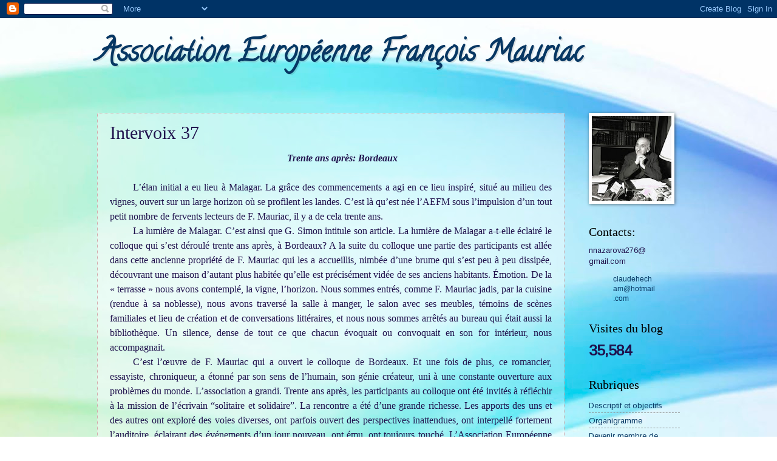

--- FILE ---
content_type: text/html; charset=UTF-8
request_url: http://associationeuropeennefrancoismauriac.blogspot.com/2018/01/intervoix-37.html
body_size: 29078
content:
<!DOCTYPE html>
<html class='v2' dir='ltr' lang='fr'>
<head>
<link href='https://www.blogger.com/static/v1/widgets/335934321-css_bundle_v2.css' rel='stylesheet' type='text/css'/>
<meta content='width=1100' name='viewport'/>
<meta content='text/html; charset=UTF-8' http-equiv='Content-Type'/>
<meta content='blogger' name='generator'/>
<link href='http://associationeuropeennefrancoismauriac.blogspot.com/favicon.ico' rel='icon' type='image/x-icon'/>
<link href='http://associationeuropeennefrancoismauriac.blogspot.com/2018/01/intervoix-37.html' rel='canonical'/>
<link rel="alternate" type="application/atom+xml" title="Association Européenne François Mauriac - Atom" href="http://associationeuropeennefrancoismauriac.blogspot.com/feeds/posts/default" />
<link rel="alternate" type="application/rss+xml" title="Association Européenne François Mauriac - RSS" href="http://associationeuropeennefrancoismauriac.blogspot.com/feeds/posts/default?alt=rss" />
<link rel="service.post" type="application/atom+xml" title="Association Européenne François Mauriac - Atom" href="https://www.blogger.com/feeds/5136421265065741857/posts/default" />

<link rel="alternate" type="application/atom+xml" title="Association Européenne François Mauriac - Atom" href="http://associationeuropeennefrancoismauriac.blogspot.com/feeds/8494959532468653657/comments/default" />
<!--Can't find substitution for tag [blog.ieCssRetrofitLinks]-->
<meta content='http://associationeuropeennefrancoismauriac.blogspot.com/2018/01/intervoix-37.html' property='og:url'/>
<meta content='Intervoix 37' property='og:title'/>
<meta content=' Trente ans après: Bordeaux     L’élan initial a eu lieu à Malagar. La grâce des commencements a agi en ce lieu inspiré, situé au milieu des...' property='og:description'/>
<title>Association Européenne François Mauriac: Intervoix 37</title>
<style type='text/css'>@font-face{font-family:'Arimo';font-style:normal;font-weight:400;font-display:swap;src:url(//fonts.gstatic.com/s/arimo/v35/P5sfzZCDf9_T_3cV7NCUECyoxNk37cxcDRrBdwcoaaQwpBQ.woff2)format('woff2');unicode-range:U+0460-052F,U+1C80-1C8A,U+20B4,U+2DE0-2DFF,U+A640-A69F,U+FE2E-FE2F;}@font-face{font-family:'Arimo';font-style:normal;font-weight:400;font-display:swap;src:url(//fonts.gstatic.com/s/arimo/v35/P5sfzZCDf9_T_3cV7NCUECyoxNk37cxcBBrBdwcoaaQwpBQ.woff2)format('woff2');unicode-range:U+0301,U+0400-045F,U+0490-0491,U+04B0-04B1,U+2116;}@font-face{font-family:'Arimo';font-style:normal;font-weight:400;font-display:swap;src:url(//fonts.gstatic.com/s/arimo/v35/P5sfzZCDf9_T_3cV7NCUECyoxNk37cxcDBrBdwcoaaQwpBQ.woff2)format('woff2');unicode-range:U+1F00-1FFF;}@font-face{font-family:'Arimo';font-style:normal;font-weight:400;font-display:swap;src:url(//fonts.gstatic.com/s/arimo/v35/P5sfzZCDf9_T_3cV7NCUECyoxNk37cxcAxrBdwcoaaQwpBQ.woff2)format('woff2');unicode-range:U+0370-0377,U+037A-037F,U+0384-038A,U+038C,U+038E-03A1,U+03A3-03FF;}@font-face{font-family:'Arimo';font-style:normal;font-weight:400;font-display:swap;src:url(//fonts.gstatic.com/s/arimo/v35/P5sfzZCDf9_T_3cV7NCUECyoxNk37cxcAhrBdwcoaaQwpBQ.woff2)format('woff2');unicode-range:U+0307-0308,U+0590-05FF,U+200C-2010,U+20AA,U+25CC,U+FB1D-FB4F;}@font-face{font-family:'Arimo';font-style:normal;font-weight:400;font-display:swap;src:url(//fonts.gstatic.com/s/arimo/v35/P5sfzZCDf9_T_3cV7NCUECyoxNk37cxcDxrBdwcoaaQwpBQ.woff2)format('woff2');unicode-range:U+0102-0103,U+0110-0111,U+0128-0129,U+0168-0169,U+01A0-01A1,U+01AF-01B0,U+0300-0301,U+0303-0304,U+0308-0309,U+0323,U+0329,U+1EA0-1EF9,U+20AB;}@font-face{font-family:'Arimo';font-style:normal;font-weight:400;font-display:swap;src:url(//fonts.gstatic.com/s/arimo/v35/P5sfzZCDf9_T_3cV7NCUECyoxNk37cxcDhrBdwcoaaQwpBQ.woff2)format('woff2');unicode-range:U+0100-02BA,U+02BD-02C5,U+02C7-02CC,U+02CE-02D7,U+02DD-02FF,U+0304,U+0308,U+0329,U+1D00-1DBF,U+1E00-1E9F,U+1EF2-1EFF,U+2020,U+20A0-20AB,U+20AD-20C0,U+2113,U+2C60-2C7F,U+A720-A7FF;}@font-face{font-family:'Arimo';font-style:normal;font-weight:400;font-display:swap;src:url(//fonts.gstatic.com/s/arimo/v35/P5sfzZCDf9_T_3cV7NCUECyoxNk37cxcABrBdwcoaaQw.woff2)format('woff2');unicode-range:U+0000-00FF,U+0131,U+0152-0153,U+02BB-02BC,U+02C6,U+02DA,U+02DC,U+0304,U+0308,U+0329,U+2000-206F,U+20AC,U+2122,U+2191,U+2193,U+2212,U+2215,U+FEFF,U+FFFD;}@font-face{font-family:'Calligraffitti';font-style:normal;font-weight:400;font-display:swap;src:url(//fonts.gstatic.com/s/calligraffitti/v20/46k2lbT3XjDVqJw3DCmCFjE0vkFeOZdjppN_.woff2)format('woff2');unicode-range:U+0000-00FF,U+0131,U+0152-0153,U+02BB-02BC,U+02C6,U+02DA,U+02DC,U+0304,U+0308,U+0329,U+2000-206F,U+20AC,U+2122,U+2191,U+2193,U+2212,U+2215,U+FEFF,U+FFFD;}</style>
<style id='page-skin-1' type='text/css'><!--
/*
-----------------------------------------------
Blogger Template Style
Name:     Watermark
Designer: Blogger
URL:      www.blogger.com
----------------------------------------------- */
/* Use this with templates/1ktemplate-*.html */
/* Content
----------------------------------------------- */
body {
font: normal normal 14px Arimo;
color: #20124d;
background: #ffffff url(http://themes.googleusercontent.com/image?id=1N3a-kmJ4ABC9Vn7ix7pZVv7tOBByyNMJO2BIiT6-2HKT23Cb3zL6Ev1OeMzfiMVbOCeM) no-repeat fixed top center /* Credit: 5ugarless (http://www.istockphoto.com/googleimages.php?id=5682784&platform=blogger) */;
}
html body .content-outer {
min-width: 0;
max-width: 100%;
width: 100%;
}
.content-outer {
font-size: 92%;
}
a:link {
text-decoration:none;
color: #073763;
}
a:visited {
text-decoration:none;
color: #351c75;
}
a:hover {
text-decoration:underline;
color: #444444;
}
.body-fauxcolumns .cap-top {
margin-top: 30px;
background: transparent none no-repeat scroll center center;
height: 121px;
}
.content-inner {
padding: 0;
}
/* Header
----------------------------------------------- */
.header-inner .Header .titlewrapper,
.header-inner .Header .descriptionwrapper {
padding-left: 20px;
padding-right: 20px;
}
.Header h1 {
font: normal bold 50px Calligraffitti;
color: #073763;
text-shadow: 2px 2px rgba(0, 0, 0, .1);
}
.Header h1 a {
color: #073763;
}
.Header .description {
font-size: 140%;
color: #000000;
}
/* Tabs
----------------------------------------------- */
.tabs-inner .section {
margin: 0 20px;
}
.tabs-inner .PageList, .tabs-inner .LinkList, .tabs-inner .Labels {
margin-left: -11px;
margin-right: -11px;
background-color: transparent;
border-top: 0 solid #ffffff;
border-bottom: 0 solid #ffffff;
-moz-box-shadow: 0 0 0 rgba(0, 0, 0, .3);
-webkit-box-shadow: 0 0 0 rgba(0, 0, 0, .3);
-goog-ms-box-shadow: 0 0 0 rgba(0, 0, 0, .3);
box-shadow: 0 0 0 rgba(0, 0, 0, .3);
}
.tabs-inner .PageList .widget-content,
.tabs-inner .LinkList .widget-content,
.tabs-inner .Labels .widget-content {
margin: -3px -11px;
background: transparent none  no-repeat scroll right;
}
.tabs-inner .widget ul {
padding: 2px 25px;
max-height: 34px;
background: transparent none no-repeat scroll left;
}
.tabs-inner .widget li {
border: none;
}
.tabs-inner .widget li a {
display: inline-block;
padding: .25em 1em;
font: normal normal 12px Arimo;
color: #cc3300;
border-right: 1px solid #c0a154;
}
.tabs-inner .widget li:first-child a {
border-left: 1px solid #c0a154;
}
.tabs-inner .widget li.selected a, .tabs-inner .widget li a:hover {
color: #000000;
}
/* Headings
----------------------------------------------- */
h2 {
font: normal normal 20px Georgia, Utopia, 'Palatino Linotype', Palatino, serif;
color: #000000;
margin: 0 0 .5em;
}
h2.date-header {
font: normal normal 16px Arial, Tahoma, Helvetica, FreeSans, sans-serif;
color: #ab6977;
}
/* Main
----------------------------------------------- */
.main-inner .column-center-inner,
.main-inner .column-left-inner,
.main-inner .column-right-inner {
padding: 0 5px;
}
.main-outer {
margin-top: 0;
background: transparent none no-repeat scroll top left;
}
.main-inner {
padding-top: 30px;
}
.main-cap-top {
position: relative;
}
.main-cap-top .cap-right {
position: absolute;
height: 0;
width: 100%;
bottom: 0;
background: transparent none repeat-x scroll bottom center;
}
.main-cap-top .cap-left {
position: absolute;
height: 245px;
width: 280px;
right: 0;
bottom: 0;
background: transparent none no-repeat scroll bottom left;
}
/* Posts
----------------------------------------------- */
.post-outer {
padding: 15px 20px;
margin: 0 0 25px;
background: transparent url(https://resources.blogblog.com/blogblog/data/1kt/watermark/post_background_birds.png) repeat scroll top left;
_background-image: none;
border: dotted 1px #d2a5a7;
-moz-box-shadow: 0 0 0 rgba(0, 0, 0, .1);
-webkit-box-shadow: 0 0 0 rgba(0, 0, 0, .1);
-goog-ms-box-shadow: 0 0 0 rgba(0, 0, 0, .1);
box-shadow: 0 0 0 rgba(0, 0, 0, .1);
}
h3.post-title {
font: normal normal 30px Georgia, Utopia, 'Palatino Linotype', Palatino, serif;
margin: 0;
}
.comments h4 {
font: normal normal 30px Georgia, Utopia, 'Palatino Linotype', Palatino, serif;
margin: 1em 0 0;
}
.post-body {
font-size: 105%;
line-height: 1.5;
position: relative;
}
.post-header {
margin: 0 0 1em;
color: #ab6977;
}
.post-footer {
margin: 10px 0 0;
padding: 10px 0 0;
color: #ab6977;
border-top: dashed 1px #8a8a8a;
}
#blog-pager {
font-size: 140%
}
#comments .comment-author {
padding-top: 1.5em;
border-top: dashed 1px #8a8a8a;
background-position: 0 1.5em;
}
#comments .comment-author:first-child {
padding-top: 0;
border-top: none;
}
.avatar-image-container {
margin: .2em 0 0;
}
/* Comments
----------------------------------------------- */
.comments .comments-content .icon.blog-author {
background-repeat: no-repeat;
background-image: url([data-uri]);
}
.comments .comments-content .loadmore a {
border-top: 1px solid #8a8a8a;
border-bottom: 1px solid #8a8a8a;
}
.comments .continue {
border-top: 2px solid #8a8a8a;
}
/* Widgets
----------------------------------------------- */
.widget ul, .widget #ArchiveList ul.flat {
padding: 0;
list-style: none;
}
.widget ul li, .widget #ArchiveList ul.flat li {
padding: .35em 0;
text-indent: 0;
border-top: dashed 1px #8a8a8a;
}
.widget ul li:first-child, .widget #ArchiveList ul.flat li:first-child {
border-top: none;
}
.widget .post-body ul {
list-style: disc;
}
.widget .post-body ul li {
border: none;
}
.widget .zippy {
color: #8a8a8a;
}
.post-body img, .post-body .tr-caption-container, .Profile img, .Image img,
.BlogList .item-thumbnail img {
padding: 5px;
background: #fff;
-moz-box-shadow: 1px 1px 5px rgba(0, 0, 0, .5);
-webkit-box-shadow: 1px 1px 5px rgba(0, 0, 0, .5);
-goog-ms-box-shadow: 1px 1px 5px rgba(0, 0, 0, .5);
box-shadow: 1px 1px 5px rgba(0, 0, 0, .5);
}
.post-body img, .post-body .tr-caption-container {
padding: 8px;
}
.post-body .tr-caption-container {
color: #333333;
}
.post-body .tr-caption-container img {
padding: 0;
background: transparent;
border: none;
-moz-box-shadow: 0 0 0 rgba(0, 0, 0, .1);
-webkit-box-shadow: 0 0 0 rgba(0, 0, 0, .1);
-goog-ms-box-shadow: 0 0 0 rgba(0, 0, 0, .1);
box-shadow: 0 0 0 rgba(0, 0, 0, .1);
}
/* Footer
----------------------------------------------- */
.footer-outer {
color:#d2a5a7;
background: #6a6ac8 url(https://resources.blogblog.com/blogblog/data/1kt/watermark/body_background_navigator.png) repeat scroll top left;
}
.footer-outer a {
color: #ff69b6;
}
.footer-outer a:visited {
color: #e14d99;
}
.footer-outer a:hover {
color: #ff88bf;
}
.footer-outer .widget h2 {
color: #f0c6c7;
}
/* Mobile
----------------------------------------------- */
body.mobile  {
background-size: 100% auto;
}
.mobile .body-fauxcolumn-outer {
background: transparent none repeat scroll top left;
}
html .mobile .mobile-date-outer {
border-bottom: none;
background: transparent url(https://resources.blogblog.com/blogblog/data/1kt/watermark/post_background_birds.png) repeat scroll top left;
_background-image: none;
margin-bottom: 10px;
}
.mobile .main-inner .date-outer {
padding: 0;
}
.mobile .main-inner .date-header {
margin: 10px;
}
.mobile .main-cap-top {
z-index: -1;
}
.mobile .content-outer {
font-size: 100%;
}
.mobile .post-outer {
padding: 10px;
}
.mobile .main-cap-top .cap-left {
background: transparent none no-repeat scroll bottom left;
}
.mobile .body-fauxcolumns .cap-top {
margin: 0;
}
.mobile-link-button {
background: transparent url(https://resources.blogblog.com/blogblog/data/1kt/watermark/post_background_birds.png) repeat scroll top left;
}
.mobile-link-button a:link, .mobile-link-button a:visited {
color: #073763;
}
.mobile-index-date .date-header {
color: #ab6977;
}
.mobile-index-contents {
color: #20124d;
}
.mobile .tabs-inner .section {
margin: 0;
}
.mobile .tabs-inner .PageList {
margin-left: 0;
margin-right: 0;
}
.mobile .tabs-inner .PageList .widget-content {
margin: 0;
color: #000000;
background: transparent url(https://resources.blogblog.com/blogblog/data/1kt/watermark/post_background_birds.png) repeat scroll top left;
}
.mobile .tabs-inner .PageList .widget-content .pagelist-arrow {
border-left: 1px solid #c0a154;
}

--></style>
<style id='template-skin-1' type='text/css'><!--
body {
min-width: 1000px;
}
.content-outer, .content-fauxcolumn-outer, .region-inner {
min-width: 1000px;
max-width: 1000px;
_width: 1000px;
}
.main-inner .columns {
padding-left: 0px;
padding-right: 190px;
}
.main-inner .fauxcolumn-center-outer {
left: 0px;
right: 190px;
/* IE6 does not respect left and right together */
_width: expression(this.parentNode.offsetWidth -
parseInt("0px") -
parseInt("190px") + 'px');
}
.main-inner .fauxcolumn-left-outer {
width: 0px;
}
.main-inner .fauxcolumn-right-outer {
width: 190px;
}
.main-inner .column-left-outer {
width: 0px;
right: 100%;
margin-left: -0px;
}
.main-inner .column-right-outer {
width: 190px;
margin-right: -190px;
}
#layout {
min-width: 0;
}
#layout .content-outer {
min-width: 0;
width: 800px;
}
#layout .region-inner {
min-width: 0;
width: auto;
}
body#layout div.add_widget {
padding: 8px;
}
body#layout div.add_widget a {
margin-left: 32px;
}
--></style>
<style>
    body {background-image:url(http\:\/\/themes.googleusercontent.com\/image?id=1N3a-kmJ4ABC9Vn7ix7pZVv7tOBByyNMJO2BIiT6-2HKT23Cb3zL6Ev1OeMzfiMVbOCeM);}
    
@media (max-width: 200px) { body {background-image:url(http\:\/\/themes.googleusercontent.com\/image?id=1N3a-kmJ4ABC9Vn7ix7pZVv7tOBByyNMJO2BIiT6-2HKT23Cb3zL6Ev1OeMzfiMVbOCeM&options=w200);}}
@media (max-width: 400px) and (min-width: 201px) { body {background-image:url(http\:\/\/themes.googleusercontent.com\/image?id=1N3a-kmJ4ABC9Vn7ix7pZVv7tOBByyNMJO2BIiT6-2HKT23Cb3zL6Ev1OeMzfiMVbOCeM&options=w400);}}
@media (max-width: 800px) and (min-width: 401px) { body {background-image:url(http\:\/\/themes.googleusercontent.com\/image?id=1N3a-kmJ4ABC9Vn7ix7pZVv7tOBByyNMJO2BIiT6-2HKT23Cb3zL6Ev1OeMzfiMVbOCeM&options=w800);}}
@media (max-width: 1200px) and (min-width: 801px) { body {background-image:url(http\:\/\/themes.googleusercontent.com\/image?id=1N3a-kmJ4ABC9Vn7ix7pZVv7tOBByyNMJO2BIiT6-2HKT23Cb3zL6Ev1OeMzfiMVbOCeM&options=w1200);}}
/* Last tag covers anything over one higher than the previous max-size cap. */
@media (min-width: 1201px) { body {background-image:url(http\:\/\/themes.googleusercontent.com\/image?id=1N3a-kmJ4ABC9Vn7ix7pZVv7tOBByyNMJO2BIiT6-2HKT23Cb3zL6Ev1OeMzfiMVbOCeM&options=w1600);}}
  </style>
<link href='https://www.blogger.com/dyn-css/authorization.css?targetBlogID=5136421265065741857&amp;zx=a3972306-f03f-4925-ab35-9d5214855321' media='none' onload='if(media!=&#39;all&#39;)media=&#39;all&#39;' rel='stylesheet'/><noscript><link href='https://www.blogger.com/dyn-css/authorization.css?targetBlogID=5136421265065741857&amp;zx=a3972306-f03f-4925-ab35-9d5214855321' rel='stylesheet'/></noscript>
<meta name='google-adsense-platform-account' content='ca-host-pub-1556223355139109'/>
<meta name='google-adsense-platform-domain' content='blogspot.com'/>

</head>
<body class='loading variant-birds'>
<div class='navbar section' id='navbar' name='Navbar'><div class='widget Navbar' data-version='1' id='Navbar1'><script type="text/javascript">
    function setAttributeOnload(object, attribute, val) {
      if(window.addEventListener) {
        window.addEventListener('load',
          function(){ object[attribute] = val; }, false);
      } else {
        window.attachEvent('onload', function(){ object[attribute] = val; });
      }
    }
  </script>
<div id="navbar-iframe-container"></div>
<script type="text/javascript" src="https://apis.google.com/js/platform.js"></script>
<script type="text/javascript">
      gapi.load("gapi.iframes:gapi.iframes.style.bubble", function() {
        if (gapi.iframes && gapi.iframes.getContext) {
          gapi.iframes.getContext().openChild({
              url: 'https://www.blogger.com/navbar/5136421265065741857?po\x3d8494959532468653657\x26origin\x3dhttp://associationeuropeennefrancoismauriac.blogspot.com',
              where: document.getElementById("navbar-iframe-container"),
              id: "navbar-iframe"
          });
        }
      });
    </script><script type="text/javascript">
(function() {
var script = document.createElement('script');
script.type = 'text/javascript';
script.src = '//pagead2.googlesyndication.com/pagead/js/google_top_exp.js';
var head = document.getElementsByTagName('head')[0];
if (head) {
head.appendChild(script);
}})();
</script>
</div></div>
<div class='body-fauxcolumns'>
<div class='fauxcolumn-outer body-fauxcolumn-outer'>
<div class='cap-top'>
<div class='cap-left'></div>
<div class='cap-right'></div>
</div>
<div class='fauxborder-left'>
<div class='fauxborder-right'></div>
<div class='fauxcolumn-inner'>
</div>
</div>
<div class='cap-bottom'>
<div class='cap-left'></div>
<div class='cap-right'></div>
</div>
</div>
</div>
<div class='content'>
<div class='content-fauxcolumns'>
<div class='fauxcolumn-outer content-fauxcolumn-outer'>
<div class='cap-top'>
<div class='cap-left'></div>
<div class='cap-right'></div>
</div>
<div class='fauxborder-left'>
<div class='fauxborder-right'></div>
<div class='fauxcolumn-inner'>
</div>
</div>
<div class='cap-bottom'>
<div class='cap-left'></div>
<div class='cap-right'></div>
</div>
</div>
</div>
<div class='content-outer'>
<div class='content-cap-top cap-top'>
<div class='cap-left'></div>
<div class='cap-right'></div>
</div>
<div class='fauxborder-left content-fauxborder-left'>
<div class='fauxborder-right content-fauxborder-right'></div>
<div class='content-inner'>
<header>
<div class='header-outer'>
<div class='header-cap-top cap-top'>
<div class='cap-left'></div>
<div class='cap-right'></div>
</div>
<div class='fauxborder-left header-fauxborder-left'>
<div class='fauxborder-right header-fauxborder-right'></div>
<div class='region-inner header-inner'>
<div class='header section' id='header' name='En-tête'><div class='widget Header' data-version='1' id='Header1'>
<div id='header-inner'>
<div class='titlewrapper'>
<h1 class='title'>
<a href='http://associationeuropeennefrancoismauriac.blogspot.com/'>
Association Européenne François Mauriac
</a>
</h1>
</div>
<div class='descriptionwrapper'>
<p class='description'><span>
</span></p>
</div>
</div>
</div></div>
</div>
</div>
<div class='header-cap-bottom cap-bottom'>
<div class='cap-left'></div>
<div class='cap-right'></div>
</div>
</div>
</header>
<div class='tabs-outer'>
<div class='tabs-cap-top cap-top'>
<div class='cap-left'></div>
<div class='cap-right'></div>
</div>
<div class='fauxborder-left tabs-fauxborder-left'>
<div class='fauxborder-right tabs-fauxborder-right'></div>
<div class='region-inner tabs-inner'>
<div class='tabs no-items section' id='crosscol' name='Toutes les colonnes'></div>
<div class='tabs no-items section' id='crosscol-overflow' name='Cross-Column 2'></div>
</div>
</div>
<div class='tabs-cap-bottom cap-bottom'>
<div class='cap-left'></div>
<div class='cap-right'></div>
</div>
</div>
<div class='main-outer'>
<div class='main-cap-top cap-top'>
<div class='cap-left'></div>
<div class='cap-right'></div>
</div>
<div class='fauxborder-left main-fauxborder-left'>
<div class='fauxborder-right main-fauxborder-right'></div>
<div class='region-inner main-inner'>
<div class='columns fauxcolumns'>
<div class='fauxcolumn-outer fauxcolumn-center-outer'>
<div class='cap-top'>
<div class='cap-left'></div>
<div class='cap-right'></div>
</div>
<div class='fauxborder-left'>
<div class='fauxborder-right'></div>
<div class='fauxcolumn-inner'>
</div>
</div>
<div class='cap-bottom'>
<div class='cap-left'></div>
<div class='cap-right'></div>
</div>
</div>
<div class='fauxcolumn-outer fauxcolumn-left-outer'>
<div class='cap-top'>
<div class='cap-left'></div>
<div class='cap-right'></div>
</div>
<div class='fauxborder-left'>
<div class='fauxborder-right'></div>
<div class='fauxcolumn-inner'>
</div>
</div>
<div class='cap-bottom'>
<div class='cap-left'></div>
<div class='cap-right'></div>
</div>
</div>
<div class='fauxcolumn-outer fauxcolumn-right-outer'>
<div class='cap-top'>
<div class='cap-left'></div>
<div class='cap-right'></div>
</div>
<div class='fauxborder-left'>
<div class='fauxborder-right'></div>
<div class='fauxcolumn-inner'>
</div>
</div>
<div class='cap-bottom'>
<div class='cap-left'></div>
<div class='cap-right'></div>
</div>
</div>
<!-- corrects IE6 width calculation -->
<div class='columns-inner'>
<div class='column-center-outer'>
<div class='column-center-inner'>
<div class='main section' id='main' name='Principal'><div class='widget Blog' data-version='1' id='Blog1'>
<div class='blog-posts hfeed'>

          <div class="date-outer">
        

          <div class="date-posts">
        
<div class='post-outer'>
<div class='post hentry uncustomized-post-template' itemprop='blogPost' itemscope='itemscope' itemtype='http://schema.org/BlogPosting'>
<meta content='5136421265065741857' itemprop='blogId'/>
<meta content='8494959532468653657' itemprop='postId'/>
<a name='8494959532468653657'></a>
<h3 class='post-title entry-title' itemprop='name'>
Intervoix 37
</h3>
<div class='post-header'>
<div class='post-header-line-1'></div>
</div>
<div class='post-body entry-content' id='post-body-8494959532468653657' itemprop='description articleBody'>
<div align="center" class="MsoNormal" style="mso-layout-grid-align: none; mso-pagination: none; text-align: center; text-autospace: none; text-indent: 1.0cm;">
<b><i><span style="font-family: &quot;Times New Roman&quot;;">Trente ans après: Bordeaux<o:p></o:p></span></i></b></div>
<div class="MsoNormal" style="mso-layout-grid-align: none; mso-pagination: none; text-align: justify; text-autospace: none; text-indent: 1.0cm; text-justify: inter-ideograph;">
<br /></div>
<div class="MsoNormal" style="mso-layout-grid-align: none; mso-pagination: none; text-align: justify; text-autospace: none; text-indent: 1.0cm; text-justify: inter-ideograph;">
<span style="font-family: &quot;Times New Roman&quot;;">L&#8217;élan initial a eu lieu à
Malagar. La grâce des commencements a agi en ce lieu inspiré, situé au milieu
des vignes, ouvert sur un large horizon où se profilent les landes. C&#8217;est là
qu&#8217;est née l&#8217;AEFM sous l&#8217;impulsion d&#8217;un tout petit nombre de fervents lecteurs
de F. Mauriac, il y a de cela trente ans. <o:p></o:p></span></div>
<div class="MsoNormal" style="mso-layout-grid-align: none; mso-pagination: none; text-align: justify; text-autospace: none; text-indent: 1.0cm; text-justify: inter-ideograph;">
<span style="font-family: &quot;Times New Roman&quot;;">La lumière de Malagar. C&#8217;est
ainsi que G. Simon intitule son article. La lumière de Malagar a-t-elle éclairé
le colloque qui s&#8217;est déroulé trente ans après, à Bordeaux? A la suite du
colloque une partie des participants est allée dans cette ancienne propriété de
F. Mauriac qui les a accueillis, nimbée d&#8217;une brume qui s&#8217;est peu à peu
dissipée, découvrant une maison d&#8217;autant plus habitée qu&#8217;elle est précisément
vidée de ses anciens habitants. Émotion. De la &#171; terrasse &#187; nous avons
contemplé, la vigne, l&#8217;horizon. Nous sommes entrés, comme F. Mauriac jadis, par
la cuisine (rendue à sa noblesse), nous avons traversé la salle à manger, le
salon avec ses meubles, témoins de scènes familiales et lieu de création et de
conversations littéraires, et nous nous sommes arrêtés au bureau qui était
aussi la bibliothèque. Un silence, dense de tout ce que chacun évoquait ou
convoquait en son for intérieur, nous accompagnait. <o:p></o:p></span></div>
<div class="MsoNormal" style="mso-layout-grid-align: none; mso-pagination: none; text-align: justify; text-autospace: none; text-indent: 1.0cm; text-justify: inter-ideograph;">
<span style="font-family: &quot;Times New Roman&quot;;">C&#8217;est l&#8217;œuvre de F. Mauriac
qui a ouvert le colloque de Bordeaux. Et une fois de plus, ce romancier,
essayiste, chroniqueur, a étonné par son sens de l&#8217;humain, son génie créateur,
uni à une constante ouverture aux problèmes du monde. L&#8217;association a grandi.
Trente ans après, les participants au colloque ont été invités à réfléchir à la
mission de l&#8217;écrivain &#8220;solitaire et solidaire&#8221;. La rencontre a été d&#8217;une grande
richesse. Les apports des uns et des autres ont exploré des voies diverses, ont
parfois ouvert des perspectives inattendues, ont interpellé fortement
l&#8217;auditoire, éclairant des événements d&#8217;un jour nouveau, ont ému, ont toujours
touché. L&#8217;Association Européenne François Mauriac a regroupé des membres venus
d&#8217;Asie, d&#8217;Afrique, d&#8217;Amérique et d&#8217;Europe. C&#8217;est pourquoi la rencontre a été
extraordinaire même si les moments informels d&#8217;échange n&#8217;ont pas été, comme Taras
Yvassiutyn le laisse entendre, aussi longs que nous l&#8217;aurions souhaité. <o:p></o:p></span></div>
<div class="MsoNormal" style="mso-layout-grid-align: none; mso-pagination: none; text-align: justify; text-autospace: none; text-indent: 1.0cm; text-justify: inter-ideograph;">
<span style="font-family: &quot;Times New Roman&quot;;">Islam Belgaid, participante,
Marocaine, parle du &#171; sourire &#187; de l&#8217;association qui l&#8217;a accueillie. Et c&#8217;est
une joie de savoir que c&#8217;est ce visage que nous présentons. &#171; L&#8217;épiphanie du
visage constitue, selon Emmanuel Levinas, une percée de la croûte de &#171; l&#8217;être
persévérant dans son être &#187; (dans son ego) et soucieux de lui-même.
Responsabilité pour autrui, le pour-l&#8217;autre &#171;&nbsp;dés-intéressé &#187; de la
sainteté (au sens de valeur pour l&#8217;être humain). &#187; Et le même philosophe me
permet aussi de répondre à une question récurrente de Michael O&#8217;Dwyer sur la
signification du mot &#171; Bonjour &#187; en début de journée. Bonjour est, toujours
selon Levinas, le mot de &#171; bénédiction &#187; pour la journée, parole exigeante de
l&#8217;être envers lui-même et envers autrui. C&#8217;est la lumière de Malagar! Merci
Islam! <o:p></o:p></span></div>
<div class="MsoNormal" style="mso-layout-grid-align: none; mso-pagination: none; text-align: justify; text-autospace: none; text-indent: 1.0cm; text-justify: inter-ideograph;">
<span style="font-family: &quot;Times New Roman&quot;;">Lumière, suffisante pour
répondre au premier objectif de l&#8217;association qui est l&#8217;étude de la littérature
contemporaine sous l&#8217;angle de la spiritualité dans le sens d&#8217;un questionnement
sur notre existence, ici et maintenant ? L&#8217;article de Margaret Parry sur un des
derniers livres de F. Cheng, autre référence de l&#8217;association, livre ayant pour
sujet &#171; L&#8217;âme &#187;, appelle à la vigilance. La lecture des actes nous permettra de
voir que nombre de communications ont le souci d&#8217;approfondir, sous l&#8217;angle de
la responsabilité de l&#8217;écrivain dans l&#8217;éveil à l&#8217;intelligence du monde, ce
questionnement. La lumière de Malagar nous invite à prendre de la hauteur, à
accrocher nos racines aux étoiles, pour voir sous un autre angle notre vie sur
terre. <o:p></o:p></span></div>
<div class="MsoNormal" style="mso-layout-grid-align: none; mso-pagination: none; text-align: justify; text-autospace: none; text-indent: 1.0cm; text-justify: inter-ideograph;">
<span style="font-family: &quot;Times New Roman&quot;;">Notre association est
européenne. Certes. Mais pas entourée de barbelés! Ses frontières sont
élastiques et elle y gagne. Sur le plan d&#8217;un élargissement de son esprit, de
son cœur et de son âme.&#8232;Merci à tous ceux qui y contribuent. Puis-je ajouter,
ici, que nous pouvons difficilement ne pas voir le flot des réfugiés, les pays
embrasés, les pays maltraités, alentour? Et la Méditerranée devenue cimetière? <o:p></o:p></span></div>
<div class="MsoNormal" style="mso-layout-grid-align: none; mso-pagination: none; text-align: justify; text-autospace: none; text-indent: 1.0cm; text-justify: inter-ideograph;">
<span style="font-family: &quot;Times New Roman&quot;;">Je trouble la lumière de
Malagar? Oh, que non! F. Mauriac aurait été le premier à dénoncer l&#8217;hypocrisie
d&#8217;un monde qui refuse d&#8217;ouvrir les yeux. L&#8217;article de G. Simon le montre bien.
La lumière de Malagar peut être projecteur sur un monde en souffrance.&#8232;Que
demeure donc ce que F. Cheng appelle &#8220;soif qui nous taraude&#8221;, &#8220;ardent désir de
vivre&#8221;, &#8220;célébration de l&#8217;au-delà du désir&#8221;, &#8220;vraie vie en communion avec
d&#8217;autres&#8221;! Merci, Margaret, de nous le rappeler! <o:p></o:p></span></div>
<div class="MsoNormal" style="mso-layout-grid-align: none; mso-pagination: none; text-align: justify; text-autospace: none; text-indent: 1.0cm; text-justify: inter-ideograph;">
<span style="font-family: &quot;Times New Roman&quot;;">Le dernier soir de la
rencontre, la table réunissait encore une dizaine de participants. A ma droite,
il y avait Serigne, le Sénégalais, à ma gauche, Michael, l&#8217;Irlandais, en face
de moi, il y avait Daniela, l&#8217;Italienne, à l&#8217;oblique, Ada, l&#8217;Estonienne, à
l&#8217;oblique encore, Christiane, la Strasbourgeoise, et présente un peu plus loin,
Margaret, l&#8217;Anglaise. Et la soeur d&#8217;Ada et sa nièce complétaient la table. Et
je me suis dit: quel bonheur! Quel instant de plénitude! Nous partageons,
au-delà du repas, une espérance! <o:p></o:p></span></div>
<div class="MsoNormal" style="mso-layout-grid-align: none; mso-pagination: none; text-align: justify; text-autospace: none; text-indent: 1.0cm; text-justify: inter-ideograph;">
<span style="font-family: &quot;Times New Roman&quot;;">&#8220;Nulle autre Loi
qu&#8217;échange-change&#8221;, selon F. Cheng. <o:p></o:p></span></div>
<div class="MsoNormal" style="mso-layout-grid-align: none; mso-pagination: none; text-align: justify; text-autospace: none; text-indent: 1.0cm; text-justify: inter-ideograph;">
<span style="font-family: &quot;Times New Roman&quot;;">Il me reste à remercier
chaleureusement tous ceux qui ont organisé le colloque: Nina Nazarova, notre
présidente, mais aussi Marie-Cécile et Pierre Schroeter, Claude Hecham (qui
malheureusement n&#8217;a pu être des nôtres), Margaret Parry. Merci ! <o:p></o:p></span></div>
<div align="right" class="MsoNormal" style="mso-layout-grid-align: none; mso-pagination: none; text-align: right; text-autospace: none; text-indent: 1.0cm;">
<i style="mso-bidi-font-style: normal;"><span style="font-family: &quot;Times New Roman&quot;;">Marie
Louise Scheidhauer <o:p></o:p></span></i></div>
<div class="MsoNormal" style="mso-layout-grid-align: none; mso-pagination: none; text-align: justify; text-autospace: none; text-indent: 1.0cm; text-justify: inter-ideograph;">
<br /></div>
<div align="center" class="MsoNormal" style="mso-layout-grid-align: none; mso-pagination: none; text-align: center; text-autospace: none; text-indent: 1.0cm;">
<b><span style="font-family: &quot;Times New Roman&quot;;">La lumière de Malagar</span></b><span style="font-family: &quot;Times New Roman&quot;;"><o:p></o:p></span></div>
<div class="MsoNormal" style="mso-layout-grid-align: none; mso-pagination: none; text-align: justify; text-autospace: none; text-indent: 1.0cm; text-justify: inter-ideograph;">
<br /></div>
<div class="MsoNormal" style="mso-layout-grid-align: none; mso-pagination: none; text-align: justify; text-autospace: none; text-indent: 1.0cm; text-justify: inter-ideograph;">
<i style="mso-bidi-font-style: normal;"><span style="font-family: &quot;Times New Roman&quot;; mso-bidi-font-weight: bold;">C&#8217;est ainsi que Georges Simon a vécu la visite de
Malagar, cette propriété de François Mauriac qui a tenu tant de place dans sa
vie. La maison est située dans les vignes et à travers les charmilles on voit à
l&#8217;horizon <span style="mso-bidi-font-style: italic;">Les Landes</span>, autre
terre où se déroulent la plupart des romans de l&#8217;auteur.&#8232;Il faut savoir, pour
bien lire le texte de G. Simon, que F. Mauriac prenait tous les jours le chemin
de Calèse, pour se rendre à Verdelais. Ce chemin est jalonné des stations d&#8217;un
chemin de la croix. C&#8217;est au sommet de la colline que se dressent les croix. </span></i><i style="mso-bidi-font-style: normal;"><span style="font-family: &quot;Times New Roman&quot;;"><o:p></o:p></span></i></div>
<div class="MsoNormal" style="mso-layout-grid-align: none; mso-pagination: none; text-align: justify; text-autospace: none; text-indent: 1.0cm; text-justify: inter-ideograph;">
<span style="font-family: &quot;Times New Roman&quot;;">Accompagné de mes amis de
l&#8217;AEFM, je suis arrivé, un beau matin, à Malagar. Là j&#8217;ai trouvé une lumière
qui descendait sur nous à mesure qu&#8217;on remontait doucement et qu&#8217;on
s&#8217;approchait de la maison de François Mauriac. Avant d&#8217;entrer, nous avons
regardé la splendeur de la vue qui s&#8217;étalait en éventail sur les collines
vertes. <o:p></o:p></span></div>
<div class="MsoNormal" style="mso-layout-grid-align: none; mso-pagination: none; text-align: justify; text-autospace: none; text-indent: 1.0cm; text-justify: inter-ideograph;">
<span style="font-family: &quot;Times New Roman&quot;;">Autour de moi, tout est un
creuset du silence. La rosée sur l&#8217;herbe a l&#8217;air de larmes de la nuit. Elles ne
sont pas encore séchées. Elles nous attendent et nous rappellent les larmes des
étoiles du firmament qui veillent sur notre destinée, ordonnée et comblée de la
Grâce et de l&#8217;Amour. Un petit instant, un souvenir noir me rend aux temps de
l&#8217;oubli, de la honteuse <b><i>étoile jaune, </i></b>qui a marqué et a mis à
l&#8217;épreuve un peuple, coupable de la seule faute d&#8217;être né. Les pins solitaires
dressent leurs ailes vertes vers le haut, comme s&#8217;ils voulaient embrasser la
lumière. Ils ont l&#8217;air de tuyaux d&#8217; orgue ou de piliers de cathédrale. <o:p></o:p></span></div>
<div class="MsoNormal" style="mso-layout-grid-align: none; mso-pagination: none; text-align: justify; text-autospace: none; text-indent: 1.0cm; text-justify: inter-ideograph;">
<span style="font-family: &quot;Times New Roman&quot;;">La Lumière et le Feu. Le feu
de l&#8217;Amour qui fait brûler notre âme et la Lumière intérieure qui nous sauve de
la mort. Mieux que partout ailleurs dans son oeuvre, François Mauriac se
dévoile dans un poème dédié à Eusèbe de Brémond d&#8217;Ars: <i>Des troncs d&#8217;arbres
noircis montent du jardin vide./ Aucune fleur &#8211; pas même un chrysanthème pâle/
N&#8217;éclate entre ces murs où sommeillent les livres. Autour, c&#8217;est la banlieue
inondée et funèbre,/ Et j&#8217;écoute, un à un, comme des oiseaux ivres/ Jaillir
vers moi vos vers pleins de douces ténèbres./ Des couchants d&#8217;autrefois
éternisent leurs flammes/ Dans les fonds verdissants d&#8217;une étoffe ancienne./
Ils sont morts comme notre enfance... Ô, fraîcheur d&#8217;âme/ Un peu la vôtre
encore et qui n&#8217;est plus la mienne!/ Le piano est un mort et les mornes
tentures/ N&#8217;étouffent que la plainte basse de l&#8217;averse./ Mais l&#8217;orage enchaîné
des musiques futures/ Que ce logis d&#8217;amour, où le Roi vint, préfère/ Votre
trouble harmonie aux musiques légères. &#8211; aux rires d&#8217;autrefois, votre âme de silence...
</i>(27 novembre 1913). &#8220;Heureux qui comme Ulysse&#8221;. J&#8217;ai tressailli, en
murmurant ce vers, au moment où j&#8217;ai touché le sommet de la Colline. Aussi,
heureux, en lisant parmi les noms de sa <b><i>Correspondance</i></b>, ceux de
Marthe Bibesco et d&#8217;Anna de Noailles. <o:p></o:p></span></div>
<div class="MsoNormal" style="mso-layout-grid-align: none; mso-pagination: none; text-align: justify; text-autospace: none; text-indent: 1.0cm; text-justify: inter-ideograph;">
<span style="font-family: &quot;Times New Roman&quot;;">Malagar, c&#8217;est le Mont des
Oliviers de François Mauriac. Ici on pourrait découvrir la terrible puissance
du passage fugitif et furtif, de l&#8217;incessant qui s&#8217;éternise dans le livre et
qui s&#8217;actualise dans chaque instant quand on entend l&#8217;orage menaçant de la
solitude accablante. Malagar, c&#8217;est le livre ouvert de la vie d&#8217;un solitaire,
l&#8217;agonie d&#8217;un temps qui passe et qui revient comme un orage. Ce livre de
Malagar est plus vif que la vie de l&#8217;enfant, éternel orphelin qui n&#8217;a pas connu
son père. Plus tard, le visage de son père revient, dans une image
virtuelle/imaginaire et plus évasive : &#8220;<i>Je rejoins demain les miens au train
des Pyrénées, après dix jours de solitude dans un Malagar si beau qu&#8217;il
paraissait copier certains chapitres de mes livres. Je m&#8217;y suis retrouvé et j&#8217;y
ai vécu profondément, dans un état de désespoir, qui vous semblerait choquant
et démesuré, si vous le connaissiez. Mais désespoir salubre, au fond; cette
nuit, seul dans cette maison morte, j&#8217;entendais la meute lâchée des orages sur
l&#8217;immense plaine que vous avez contemplée après tant d&#8217;autres, qui, depuis mon
adolescence, passe de regards en regards et qui est aussi immuable que cette
terrible puissance en moi pour m&#8217;attacher et pour souffrir&#8221; </i>(Lettre à
Bernard Barbey, 21 juillet 1933) <o:p></o:p></span></div>
<div class="MsoNormal" style="mso-layout-grid-align: none; mso-pagination: none; text-align: justify; text-autospace: none; text-indent: 1.0cm; text-justify: inter-ideograph;">
<span style="font-family: &quot;Times New Roman&quot;;">De loin et d&#8217;en-bas, pas à
pas, on a l&#8217;impression de s&#8217;élever vers le Mont des Oliviers. Arrivé au sommet
de la Colline, on quitte toutes les arrière-pensées, tous les souvenirs, en
partageant avec le Christ la solitude et la rencontre inattendue avec soi-même.
La maison de François Mauriac nous attend avec ses portes grandes ouvertes.
C&#8217;est une maison semblable à la création de son maître, par l&#8217;ouverture et la
largeur, par les toits, les murs et les fenêtres qui vous protègent. On ne sait
pas où on pourrait s&#8217;arrêter, d&#8217;un espace à l&#8217;autre, tout est ouverture, ainsi
on se trouve toujours au centre. Devant les portes, chacun de nous regarde et
contemple, en imaginant l&#8217;arrivée du maître et le salut de bienvenue dans le
Royaume du Silence. Nous sommes comme les personnages de ses romans,
ressuscités, tout d&#8217;un coup, confirmés dans notre vie, par notre attente, par
notre vive admiration devant une création qui confère un sens plus pur à l&#8217;
Amour éternel. <o:p></o:p></span></div>
<div class="MsoNormal" style="mso-layout-grid-align: none; mso-pagination: none; text-align: justify; text-autospace: none; text-indent: 1.0cm; text-justify: inter-ideograph;">
<span style="font-family: &quot;Times New Roman&quot;;">En regardant et en admirant,
selon les quatre points cardinaux qui s&#8217;ouvrent comme les quatre bras de la
croix, le Mont des Oliviers, celui-ci devient pour moi le Golgotha, surnommé la
Colline du crâne. D&#8217;un coup, j&#8217;ai l&#8217;impression qu&#8217;au sommet de la Colline se
trouvent l&#8217; Impasse du Christ et le Triomphe de l&#8217;Amour: <i>La croix, ainsi,
est inscrite dans le cercle sacré de la vie divine, elle est l&#8217;axe vivant de
l&#8217;amour trinitaire. Le Père est l&#8217;amour qui crucifie, le Fils est l&#8217;amour
crucifié, l&#8217;Esprit Saint est la croix de l&#8217;amour, sa puissance invincible. Le
mouvement parcourt les branches de la croix, et celles-ci comme les bras
étendus du Christ, enveloppent l&#8217;univers</i>. (Paul Evdokimov, <i><span style="mso-bidi-font-weight: bold;">L&#8217;art de l&#8217;icône</span></i>, Desclée de
Brouwer, 1970, p.211) Dans une lettre de 26 décembre 1944, François Mauriac
avait écrit à Jean Blanzat: <i>Cher Jean, j&#8217;ai moins peur de la chose, sans
doute improbable, que je ne suis fatigué de ce monde ignoble, de cette haine,
de cette vie, d&#8217;un rôle pour lequel je ne suis pas fait et dont je me sens très
indigne, du personnage que je joue &#8211; moi qui si souvent, épuisé, ne
souhaiterais que de fermer les yeux, la tête contre une épaule... Mais enfin
Dieu est là, ce Dieu-enfant qui touche en nous, qui délivre une source de
larmes. Ah! Cet <span style="mso-bidi-font-weight: bold;">adeste fideles!...</span>Quelle
musique humaine aurait ce pouvoir de m&#8217;ouvrir ainsi le coeur? J&#8217;ai la Foi (moi
qui ne l&#8217;ai pas toujours...) ces temps-ci. Je crois en la réalité de cet Amour
dont je parle aux autres</i>. Et au commencement de l&#8217;année suivante, il écrit
à son ami, André Gide, dans une lettre restée inédite: <i>Il faut que je vous
dise pourtant que c&#8217;est une sensation étrange que d&#8217;être en contact direct avec
le public frémissant. (Je reçois 50 lettres par jour.) Écrire engage
terriblement [...] Mais je suis entre les mains de Dieu. Que j&#8217;aime cette
prière du vieux Siméon: <span style="mso-bidi-font-weight: bold;">in manus tuas,
Domine, commendo spiritum meum! </span></i><o:p></o:p></span></div>
<div class="MsoNormal" style="mso-layout-grid-align: none; mso-pagination: none; text-align: justify; text-autospace: none; text-indent: 1.0cm; text-justify: inter-ideograph;">
<span style="font-family: &quot;Times New Roman&quot;;">De retour, en Roumanie, avec
sa <i><span style="mso-bidi-font-weight: bold;">Correspondance intime </span></i>de
1898 jusqu&#8217;au juillet 1970, j&#8217;ai découvert un autre Mauriac, plus ouvert et
plus soumis à la confession, sans façon et sans ombre, très conscient de sa
noble mission et de son don. Il a trouvé la voie vers la vraie vie, en lui
donnant un sens, celui de l&#8217;Amour. L&#8217;Amour qui nous sauve de la mort et qui
consacre la vérité de la Croix: le sacrifice du Fils ne se répète pas et chacun
d&#8217;entre nous a le choix de nuire en cédant à la tentation du mal ou de donner
expression seulement aux valeurs qui ordonnent et conjuguent les vies dans
l&#8217;Ordre divin du Seigneur, le Créateur. <o:p></o:p></span></div>
<div class="MsoNormal" style="mso-layout-grid-align: none; mso-pagination: none; text-align: justify; text-autospace: none; text-indent: 1.0cm; text-justify: inter-ideograph;">
<span style="font-family: &quot;Times New Roman&quot;;">Chaque lettre est une
confession de soi-même. Peu importe le destinataire (ils sont
quatre-vingt-huit!), François Mauriac n&#8217;oublie pas la réponse de son maître
Maurice Barrès. S&#8217;il doit confirmer bonne réception d&#8217;une lettre ou d&#8217;un livre,
il ne répond qu&#8217;après lecture et il n&#8217;hésite pas à exprimer ses propres
impressions, sans juger ou sanctionner l&#8217;auteur. À la fin de chaque lettre,
avant de signer, il n&#8217;oublie pas d&#8217;adresser un petit mot à la famille de
l&#8217;auteur. Même dans les situations où les opinions sur un sujet quelconque sont
différentes, il s&#8217;exprime avec déférence. <o:p></o:p></span></div>
<div class="MsoNormal" style="mso-layout-grid-align: none; mso-pagination: none; text-align: justify; text-autospace: none; text-indent: 1.0cm; text-justify: inter-ideograph;">
<span style="font-family: &quot;Times New Roman&quot;;">Chaque lettre respecte le
canon épistolaire, la matrice d&#8217;une réponse définitive, ainsi conçue, ainsi
écrite qu&#8217;il ne revient pas dessus et ne la relit pas. Sa signature est comme
un sceau suffisant pour nous confirmer que l&#8217;expéditeur est déjà arrivé avant
nous et qu&#8217; il attend notre réponse. C&#8217;est le privilège qu&#8217;il accorde au
lecteur. Moi aussi j&#8217;ai eu l&#8217;impression que c&#8217;était moi le destinataire du
lointain. D&#8217;ailleurs, ce qui devient insupportable pour François Mauriac, ce sont
les lecteurs illettrés, les lecteurs qui lisent au pied de la lettre. Sur le
frontispice de sa maison et en tête de chaque lettre sont les paroles de
Christ: &#171;Mes paroles sont <i><span style="mso-bidi-font-weight: bold;">esprit </span></i>et
<i><span style="mso-bidi-font-weight: bold;">vie</span></i>&#187;. <o:p></o:p></span></div>
<div class="MsoNormal" style="mso-layout-grid-align: none; mso-pagination: none; text-align: justify; text-autospace: none; text-indent: 1.0cm; text-justify: inter-ideograph;">
<span style="font-family: &quot;Times New Roman&quot;;">François Mauriac parle en
homme de foi: <i>La Foi n&#8217;est pas la certitude, ou du moins elle n&#8217;est pas
souvent la certitude ni l&#8217;évidence. Elle est une vertu et même la première des
vertus</i>: &#171;Heureux ceux qui n&#8217;ont pas vu et qui ont cru.&#187; <i>Ce qui l&#8217;exprime
le mieux, c&#8217;est la prière de l&#8217;Évangile</i>: &#171;Je crois, Seigneur, viens en aide
à mon incrédulité.&#187; <o:p></o:p></span></div>
<div class="MsoNormal" style="mso-layout-grid-align: none; mso-pagination: none; text-align: justify; text-autospace: none; text-indent: 1.0cm; text-justify: inter-ideograph;">
<span style="font-family: &quot;Times New Roman&quot;;">Au fur et à mesure que je
lisais, la personne de Mauriac ressuscitait devant moi, en toute sa vérité,
sans aucune ombre, plus vive qu&#8217;une image qui se révèle par l&#8217;instant du Verbe,
en toute la splendeur d&#8217;une vie mise à l&#8217;épreuve, au moment le plus douloureux,
dans l&#8217;attente de la rencontre avec le père, son père qu&#8217;il n&#8217;a pas connu. Sans
perdre la qualité de fils, Mauriac écrit à son propre fils, Jean: <i>On a
souvent reproché à ton papa d&#8217;avoir écrit des livres trop sombres. Mais on n&#8217;a
pas compris que pour lui, aimer la vie, c&#8217;est l&#8217;aimer sans la déguiser &#8211; comme
on aime une créature fût-elle pleine de misères. Rien n&#8217;est si beau ni si grand
que la vie d&#8217;un homme; elle est belle jusque dans ses défaites. Et sans doute
il y a la mort. Ta grand-mère, ta mère, moi-même, nous te précéderons...mais
dans moins de cent ans [...] nous nous retrouverons tous dans cette lumière
inimaginable et qui pourtant existe et dont tu vois le reflet jouer au-dessus
des vers et des musiques que tu aimes. L&#8217;art est un pressentiment de l&#8217;éternité</i>.
(14 janvier 1940). <o:p></o:p></span></div>
<div class="MsoNormal" style="mso-layout-grid-align: none; mso-pagination: none; text-align: justify; text-autospace: none; text-indent: 1.0cm; text-justify: inter-ideograph;">
<span style="font-family: &quot;Times New Roman&quot;;">La maison de Malagar a
souffert la présence de l&#8217;intrus allemand, lors de l&#8217;Occupation<i>: Ici, nous
sommes occupés par le Kommandant. Il vient s&#8217;assoir en face de moi dans mon
vieux salon. Il ne sait pas un mot de français. C&#8217;est un SS. Son ordonnance
prêche à la cuisine la pire doctrine nazie. La femme de chambrie dit: &#171;Il ne
lui manque que la soutane.&#187; </i>(À Pierre Drieu la Rochelle, 30 décembre 1940).
On n&#8217;oublie pas l&#8217;attentat à la vie de l&#8217;écrivain (la bombe qui n&#8217;a pas
explosé), et un incendie dévastateur, mais, dans cette Maison <i><span style="mso-bidi-font-weight: bold;">fugitive</span></i>, c&#8217;est le Verbe qui
habite à l&#8217;abri de la Lumière, c&#8217;est la <i><span style="mso-bidi-font-weight: bold;">Solitude-peuplée </span></i>de l&#8217;enfant Mauriac qui attend la rencontre
avec son Père, de le connaître et de se connaître, dans la Grâce du Seigneur. <o:p></o:p></span></div>
<div class="MsoNormal" style="mso-layout-grid-align: none; mso-pagination: none; text-align: justify; text-autospace: none; text-indent: 1.0cm; text-justify: inter-ideograph;">
<span style="font-family: &quot;Times New Roman&quot;;">Chaque lettre est une page de
sa vie, chaque phrase est une ligne pour l&#8217;éternité, chaque mot respire par la
voyelle, qui est la voix d&#8217;un solitaire, mais qui n&#8217;a pas crié dans le désert.
A chaque instant il est présent. François Mauriac c&#8217;est la réponse du Seigneur,
quand on a l&#8217;impression d&#8217;être seul, mais jamais abandonné, par la grâce d&#8217;être
sauvé, même dans les circonstances les plus dures de la vie. C&#8217;est l&#8217;art
d&#8217;aimer d&#8217;un créateur (François Mauriac préfère <b><i>littérateur</i></b>!) qui
nous offre la plus grave et plus belle leçon: le don d&#8217;être vivant, d&#8217;aimer et
d&#8217;être aimé. <o:p></o:p></span></div>
<div class="MsoNormal" style="mso-layout-grid-align: none; mso-pagination: none; text-align: justify; text-autospace: none; text-indent: 1.0cm; text-justify: inter-ideograph;">
<span style="font-family: &quot;Times New Roman&quot;;">La lettre qui nous donne
toute la dimension de la personne de François Mauriac, c&#8217;est la suivante,
adressée à Pierre Brisson: <i>Croyez-vous donc, mon cher Pierre, que la vie de
Phèdre commence au moment où Racine nous la montre? Elle ne sort pas seulement
des ténèbres de sa chambre; elle surgit du fond de ces années où elle a lutté,
presque sauvagement, contre son désir. Pas janséniste Phèdre? Mais à l&#8217;âge où
je suis parvenu, je n&#8217;ai encore <span style="mso-bidi-font-weight: bold;">jamais<b>
</b></span>rencontré un homme ou une femme capable de se rendre haïssable,
odieux à l&#8217;être aimé; je n&#8217;ai jamais observé chez personne ce comble de
l&#8217;héroïsme chrétien: persécuter ce qu&#8217;on aime, l&#8217;exiler, en devenant le
bourreau. Rien ne ressemble à cela sinon certains traits de Pascal repoussant
les caresses de sa soeur, ou portant sur lui un écrit où il proteste qu&#8217;il
n&#8217;est la fin de personne et qu&#8217;il ne veut pas qu&#8217;on l&#8217;aime. Phèdre a donc
soutenu un combat qui dépasse en grandeur tout ce que nous savons du
renoncement chrétien. [...] La défaite de Phèdre se consomme en présence de
Dieu et non pas de n&#8217;importe quel Dieu, de notre Père, de celui qui juge aux
enfers tous les pâles humains. </i>(30 mars 1940). <o:p></o:p></span></div>
<div class="MsoNormal" style="mso-layout-grid-align: none; mso-pagination: none; text-align: justify; text-autospace: none; text-indent: 1.0cm; text-justify: inter-ideograph;">
<span style="font-family: &quot;Times New Roman&quot;;">Comme dans une épiphanie, les
trois M de l&#8217;AEFM (Margaret, Marie-Cécile et Marie- Louise) se sont
rencontrées, sur la voie de l&#8217;Esprit, dans les moments les plus émouvants, avec
les trois esprits tutélaires de Bordeaux: Montaigne, Montesquieu et Mauriac. Accompagné
de mon ami, Toby Garfitt, moi aussi, j&#8217;ai quitté la gare de Langon, avec une
nostalgie déchirante dont la lumière de Malagar me suit jusqu&#8217;à présent. <o:p></o:p></span></div>
<div align="right" class="MsoNormal" style="mso-layout-grid-align: none; mso-pagination: none; text-align: right; text-autospace: none; text-indent: 1.0cm;">
<i style="mso-bidi-font-style: normal;"><span style="font-family: &quot;Times New Roman&quot;;">GEORGES
SIMON Agapia Roumanie <o:p></o:p></span></i></div>
<div class="MsoNormal" style="mso-layout-grid-align: none; mso-pagination: none; text-align: justify; text-autospace: none; text-indent: 1.0cm; text-justify: inter-ideograph;">
<br /></div>
<div align="center" class="MsoNormal" style="mso-layout-grid-align: none; mso-pagination: none; text-align: center; text-autospace: none; text-indent: 1.0cm;">
<b><i><span style="font-family: &quot;Times New Roman&quot;;">Triple identité de l&#8217;AEFM : littéraire,
européenne, spiritualiste</span></i></b><span style="font-family: &quot;Times New Roman&quot;;"><o:p></o:p></span></div>
<div class="MsoNormal" style="mso-layout-grid-align: none; mso-pagination: none; text-align: justify; text-autospace: none; text-indent: 1.0cm; text-justify: inter-ideograph;">
<br /></div>
<div class="MsoNormal" style="mso-layout-grid-align: none; mso-pagination: none; text-align: justify; text-autospace: none; text-indent: 1.0cm; text-justify: inter-ideograph;">
<span style="font-family: &quot;Times New Roman&quot;;">Après trois ans d&#8217;absence, je
me suis retrouvé de nouveau parmi mes anciens collègues de l &#8216;Association. La
rencontre a été très chaleureuse, imprégnée d&#8217;émotions et de réminiscences.
Cette fois-ci notre colloque a été axé sur le thème de la création et de
l&#8217;engagement à l&#8217;œuvre dans la littérature contemporaine. Plusieurs
communications ont été consacrées à F. Mauriac qui, avec d&#8217;autres écrivains,
aux moments de dures épreuves pour la France, ne pouvait pas &#171;se tenir
au-dessus de la mêlée, regarder de haut les multiples tortures&#187;. J&#8217;ai été
agréablement surpris par la présence de nombreux jeunes participants, leurs
interventions étant actuelles et intéressantes. Sur le plan scientifique notre
colloque a été de très haut niveau. <o:p></o:p></span></div>
<div class="MsoNormal" style="mso-layout-grid-align: none; mso-pagination: none; text-align: justify; text-autospace: none; text-indent: 1.0cm; text-justify: inter-ideograph;">
<span style="font-family: &quot;Times New Roman&quot;;">Dans les journées trop pleines
de Bordeaux, de l&#8217;anniversaire de trente ans de l&#8217;AEFM, beaucoup de souvenirs
me viennent à l&#8217;esprit. Je pense d&#8217;abord à tous nos amis de l&#8217;Association qui
nous ont quittés. Mon premier contact avec l&#8217;AEFM remonte à l&#8217;année 1995, où
dans le cadre du voyage de la découverte, nous nous sommes réunis en Pologne,
au monastère de Tyniec, près de Cracovie. C&#8217;est grâce à Michel Bonte, qui à
l&#8217;époque travaillait à l&#8217;université de Tchernivtsi comme professeur-membre du
GREF, que j&#8217;avais adhéré à l&#8217;Association. Depuis ce temps-là j&#8217;ai participé à
la majorité des colloques et des rencontres dites informelles en France, en
Belgique, en Slovénie, en Italie, en Roumanie, en Allemagne, en Ukraine. En
tant que vétéran de l&#8217;Association, je voudrais avant tout souligner, qu&#8217;elle
était toujours fidèle à son objectif initial d&#8217;étudier la littérature
européenne contemporaine dans l&#8217;esprit de la spiritualité inhérente à toute
l&#8217;œuvre de François Mauriac. A l&#8217;époque où &#171; tout est violence sur la planète&#187;
(S. Badré) notre Association illustre de façon bien éloquente que, tout en
appartenant à différentes nationalités, nous sommes attachés à la même vision
spirituelle du monde, à des valeurs humaines semblables et c&#8217;est, bien entendu,
l&#8217;œuvre de F. Mauriac qui nous a tous réunis au sein de l&#8217;Association, ainsi
que la langue française, cet ami fidèle, qui apparaissent comme un moyen très
efficace de notre entente mutuelle. <o:p></o:p></span></div>
<div class="MsoNormal" style="mso-layout-grid-align: none; mso-pagination: none; text-align: justify; text-autospace: none; text-indent: 1.0cm; text-justify: inter-ideograph;">
<span style="font-family: &quot;Times New Roman&quot;;">En guise de conclusion, je
voudrais souligner que chacune de nos rencontres s&#8217;avère très enrichissante et
fraternelle car dans notre Association règne une ambiance amicale et cordiale.
En paraphrasant le thème de notre dernier colloque, on peut dire que nos
membres sont fidèles à ce principe de solidarité grâce auquel certains de nos
collègues ne se sentent pas solitaires tout en jouissant de cette possibilité
énorme de pouvoir communiquer, de contacter leurs semblables, car, selon A. de
Saint-Exupéry, &#171; le plus beau métier d&#8217;homme est le métier d&#8217;unir les hommes &#187;.
<o:p></o:p></span></div>
<div align="right" class="MsoNormal" style="mso-layout-grid-align: none; mso-pagination: none; text-align: right; text-autospace: none; text-indent: 1.0cm;">
<span style="font-family: &quot;Times New Roman&quot;;">Taras Ivasiutyn <o:p></o:p></span></div>
<div align="center" class="MsoNormal" style="mso-layout-grid-align: none; mso-pagination: none; text-align: center; text-autospace: none; text-indent: 1.0cm;">
<b><span style="font-family: &quot;Times New Roman&quot;;">Le visage de l&#8217;AEFM selon Islam Belgaid</span></b><span style="font-family: &quot;Times New Roman&quot;;"><o:p></o:p></span></div>
<div align="center" class="MsoNormal" style="mso-layout-grid-align: none; mso-pagination: none; text-align: center; text-autospace: none; text-indent: 1.0cm;">
<b><i><span style="font-family: &quot;Times New Roman&quot;;">L&#8217;inattendue rencontre du sourire de la
Littérature !</span></i></b><span style="font-family: &quot;Times New Roman&quot;;"><o:p></o:p></span></div>
<div align="center" class="MsoNormal" style="mso-layout-grid-align: none; mso-pagination: none; text-align: center; text-autospace: none; text-indent: 1.0cm;">
<b><span style="font-family: &quot;Times New Roman&quot;;">Bordeaux !</span></b><span style="font-family: &quot;Times New Roman&quot;;"><o:p></o:p></span></div>
<div class="MsoNormal" style="mso-layout-grid-align: none; mso-pagination: none; text-align: justify; text-autospace: none; text-indent: 1.0cm; text-justify: inter-ideograph;">
<span style="font-family: &quot;Times New Roman&quot;;">Ce berceau de l&#8217;histoire
française, sublimé par la majestueuse marraine &#171; La cathédrale Saint-André &#187;, a
porté en son cœur le cercle, non des <i>poètes disparus</i>, mais de la
littérature semée aux quatre vents du monde. Le colloque <i><span style="mso-bidi-font-weight: bold;">&#171; Solitaire et solidaire: création et
engagement à l'œuvre dans la littérature contemporaine<b> &#187; </b></span></i>qui
s&#8217;est tenu à Bordeaux du 4 au 9 mai 2017, fut l&#8217;avènement de ma rencontre des
regards amicaux de la littérature. Présente en ce lieu où se sont réunies les
voix de la sagesse, j&#8217;ai reconnu la primauté de l&#8217;échange sur la lecture en
solitaire. Ecouter la voix suave lire les poèmes d&#8217;Alda Merini, lire les mots
d&#8217;un grand poète traçant les pas du &#171; Grand Solitaire, Gao Xingjian &#187;,
rencontrer le sourire d&#8217;une amie passionnée des derniers moralistes de l&#8217;ère
contemporaine ou côtoyer des visages toujours aspirant à encenser les dons
intarissables de la Littérature ; de telles rencontres nous marquent à jamais !
Chacune des communications des participants a mis en relief les interrogations
pertinentes de ce colloque. De la présence de l&#8217;écrivain solitaire à
l&#8217;engagement littéraire ; la portée d&#8217;un tel sujet réside dans son actualité en
devenir. Nouvelle participante aux colloques de l&#8217;Association Européenne
François Mauriac, j&#8217;ai été éperdue d&#8217;admiration pour les organisateurs de ces
journées d&#8217;études. Ce fut un honneur d&#8217;être parmi ces mécènes de la
Littérature. La singularité de cette association c&#8217;est le feu chaleureux qui
l&#8217;anime ; des regards aimants et hospitaliers veillent à accueillir le monde
chez eux. Mon premier voyage en France fut un poème ancré de paroles
inoubliables et de souvenirs parfumés par la félicité d&#8217;avoir de nouveaux amis
! <o:p></o:p></span></div>
<div class="MsoNormal" style="mso-layout-grid-align: none; mso-pagination: none; text-align: justify; text-autospace: none; text-indent: 1.0cm; text-justify: inter-ideograph;">
<i><span style="font-family: &quot;Times New Roman&quot;;">&#171; Mes amis, mes aimées &#187; </span></i><span style="font-family: &quot;Times New Roman&quot;;">comme disait Yves Bonnefoy, j&#8217;ai partagé
avec vous la <i>coupe </i>des Belles-lettres et je vous suis éternellement
reconnaissante de m&#8217;y avoir invitée. Auprès de vous, tant d&#8217;idées effleurent
l&#8217;esprit tel que : l&#8217;humaine littérature, regard et création littéraire, la
littérature et ses mécènes, la mémoire des lecteurs au chevet du livre...etc. <o:p></o:p></span></div>
<div class="MsoNormal" style="mso-layout-grid-align: none; mso-pagination: none; text-align: justify; text-autospace: none; text-indent: 1.0cm; text-justify: inter-ideograph;">
<span style="font-family: &quot;Times New Roman&quot;;">Merci à vous tous, <o:p></o:p></span></div>
<div align="right" class="MsoNormal" style="mso-layout-grid-align: none; mso-pagination: none; text-align: right; text-autospace: none; text-indent: 1.0cm;">
<i style="mso-bidi-font-style: normal;"><span style="font-family: &quot;Times New Roman&quot;; mso-bidi-font-weight: bold;">Islam Belgaïd </span></i><i style="mso-bidi-font-style: normal;"><span style="font-family: &quot;Times New Roman&quot;;"><o:p></o:p></span></i></div>
<div class="MsoNormal" style="mso-layout-grid-align: none; mso-pagination: none; text-align: justify; text-autospace: none; text-indent: 1.0cm; text-justify: inter-ideograph;">
<br /></div>
<div align="center" class="MsoNormal" style="mso-layout-grid-align: none; mso-pagination: none; text-align: center; text-autospace: none; text-indent: 1.0cm;">
<b><i><span style="font-family: &quot;Times New Roman&quot;;">Du visage à l&#8217;âme</span></i></b><span style="font-family: &quot;Times New Roman&quot;;"><o:p></o:p></span></div>
<div class="MsoNormal" style="mso-layout-grid-align: none; mso-pagination: none; text-align: justify; text-autospace: none; text-indent: 1.0cm; text-justify: inter-ideograph;">
<br /></div>
<div class="MsoNormal" style="mso-layout-grid-align: none; mso-pagination: none; text-align: justify; text-autospace: none; text-indent: 1.0cm; text-justify: inter-ideograph;">
<i><span style="font-family: &quot;Times New Roman&quot;; mso-bidi-font-weight: bold;">Si
F. Mauriac demeure notre référence, François Cheng en est une autre qui nous
permet de prendre conscience de ce qui nous anime de l&#8217;intérieur: notre
recherche de spiritualité qui n&#8217;est pas une vague religiosité mais bien une
recherche du sens même de notre existence. </span></i><i style="mso-bidi-font-style: normal;"><span style="font-family: &quot;Times New Roman&quot;;"><o:p></o:p></span></i></div>
<div class="MsoNormal" style="mso-layout-grid-align: none; mso-pagination: none; text-align: justify; text-autospace: none; text-indent: 1.0cm; text-justify: inter-ideograph;">
<i><span style="font-family: &quot;Times New Roman&quot;; mso-bidi-font-weight: bold;">De
l&#8217;Ame</span></i><i style="mso-bidi-font-style: normal;"><span style="font-family: &quot;Times New Roman&quot;; mso-bidi-font-weight: bold;">, par François Cheng&#8232;de l&#8217;Académie
française, (Albin Michel, 2016) </span></i><i style="mso-bidi-font-style: normal;"><span style="font-family: &quot;Times New Roman&quot;;"><o:p></o:p></span></i></div>
<div class="MsoNormal" style="mso-layout-grid-align: none; mso-pagination: none; text-align: justify; text-autospace: none; text-indent: 1.0cm; text-justify: inter-ideograph;">
<i><span style="font-family: &quot;Times New Roman&quot;; mso-bidi-font-weight: bold;">De
l&#8217;Ame</span></i><i style="mso-bidi-font-style: normal;"><span style="font-family: &quot;Times New Roman&quot;;">...</span></i><span style="font-family: &quot;Times New Roman&quot;;">
titre on ne peut plus alléchant pour une association comme la nôtre qui
s&#8217;intéresse à la &#8216;littérature et spiritualité&#8217;. Ouvrage, en plus, non de la
main d&#8217;un philosophe mais d&#8217;un romancier et poète, spécialiste aussi de la
peinture. Poète-romancier, donc, momentanément converti en philosophe épris de
concepts et par là soumis à un autre langage que celui de l&#8217;imagination et du
cœur. Serait-ce un leurre ? <o:p></o:p></span></div>
<div class="MsoNormal" style="mso-layout-grid-align: none; mso-pagination: none; text-align: justify; text-autospace: none; text-indent: 1.0cm; text-justify: inter-ideograph;">
<span style="font-family: &quot;Times New Roman&quot;;">La démarche même, assez
originale, doit nous rassurer. Le livre prend la forme d&#8217;un échange de lettres
&#8211; sept en tout &#8211; entre l&#8217;auteur et sa bien-aimée, ce qui promet un certain côté
romantique, d&#8217;autant plus que la &#8216;protagoniste&#8217; en question rappelle une autre
qui paraît dans un de ses romans. Elle n&#8217;est présente, d&#8217;ailleurs, que par
allusion, l&#8217;auteur reproduisant quelques bribes seulement de ses lettres dans
les siennes. On peut se demander si ce trucage fait partie de ses desseins
cachés, lui permettant, à certains moments du moins, d&#8217;échapper au concept pour
aller dans le sens de l&#8217;émotion poétique rattachée à l&#8217;idée de la &#8216;beauté
féminine&#8217;, première révélatrice de l&#8217;âme. <o:p></o:p></span></div>
<div class="MsoNormal" style="mso-layout-grid-align: none; mso-pagination: none; text-align: justify; text-autospace: none; text-indent: 1.0cm; text-justify: inter-ideograph;">
<span style="font-family: &quot;Times New Roman&quot;;">Le livre naît, en fait, de la
prière que l&#8217;aimée adresse à l&#8217;ami de lui &#8216;parler de l&#8217;âme&#8217;. Après bien des
hésitations - l&#8217;âme, n&#8217;est-ce pas &#8216;un mot désuet&#8217; que &#8216;personne ne prononce
plus&#8217;, &#8216;dont on ne doit pas parler au risque d&#8217;incommoder&#8217;, surtout dans &#8216;l
&#8216;hexagone&#8217; [Vraiment, M. Cheng, faudrait-il limiter le problème à la France ?
Qu&#8217;en est-il d&#8217;autres pays européens, du mien en premier ?]... Après bien des
hésitations, donc, il accepte, car &#8216;retrouver et repenser l&#8217;âme s&#8217;avère une
tâche nécessaire et urgente&#8217;. Pour l&#8217;avenir de l&#8217;humanité ? A nous de répondre
... <o:p></o:p></span></div>
<div class="MsoNormal" style="mso-layout-grid-align: none; mso-pagination: none; text-align: justify; text-autospace: none; text-indent: 1.0cm; text-justify: inter-ideograph;">
<span style="font-family: &quot;Times New Roman&quot;;">Voilà, donc, la conception du
livre. Quel en est le bilan ? Différent pour chacun(e) certainement, selon
notre &#8216;unicité&#8217;, thème fondamental du livre. A chacun, donc, sa perspective. En
voici une. <o:p></o:p></span></div>
<div class="MsoNormal" style="mso-layout-grid-align: none; mso-pagination: none; text-align: justify; text-autospace: none; text-indent: 1.0cm; text-justify: inter-ideograph;">
<span style="font-family: &quot;Times New Roman&quot;;">Sur le côté positif,
signalons d&#8217;abord ces belles observations &#8211; du Cheng tout pur &#8211; qu&#8217;on a du mal
à contester, il me semble, tant elles reflètent une tradition philosophique dépassant
les frontières qui parlent directement à l&#8217;âme et à l&#8217;esprit. Ainsi, l&#8217;âme
[dit-il] &#8216;implique toujours un élan vers une possibilité d&#8217;être plus élevé&#8217; ...
&#8216;l&#8217;aspiration à croître, à s&#8217;épanouir&#8217; ... &#8216;le désir d&#8217;être qui incite à
rejoindre le Désir initial grâce auquel l&#8217;univers est advenu... ce Désir qui de
Rien a fait advenir le Tout&#8217;. Rappelons ici le bel exemple de l&#8217;éclosion de la
rose dans les <i>Cinq Méditations sur la beauté. </i>En fait, la poésie n&#8217;est
jamais loin. <o:p></o:p></span></div>
<div class="MsoNormal" style="mso-layout-grid-align: none; mso-pagination: none; text-align: justify; text-autospace: none; text-indent: 1.0cm; text-justify: inter-ideograph;">
<span style="font-family: &quot;Times New Roman&quot;;">Sauf quand un certain flou
philosophique prend le dessus, relevant d&#8217;interrogations plus universalistes
que culturelles, touchant, par exemple, ce qui est présenté comme la substance
et les actes de l&#8217;âme, ou le lien &#8216;âme-esprit&#8217;. Problématique aussi, mais
combien digne de <o:p></o:p></span></div>
<div class="MsoNormal" style="mso-layout-grid-align: none; mso-pagination: none; text-align: justify; text-autospace: none; text-indent: 1.0cm; text-justify: inter-ideograph;">
<span style="font-family: &quot;Times New Roman&quot;;">9 <o:p></o:p></span></div>
<div class="MsoNormal" style="mso-layout-grid-align: none; mso-pagination: none; text-align: justify; text-autospace: none; text-indent: 1.0cm; text-justify: inter-ideograph;">
<span style="font-family: &quot;Times New Roman&quot;;">développement, la relation
qui intéresse l&#8217;auteur entre l&#8217;âme et la psychanalyse. Et que dire de ces longs
extraits, doctes, prosaïques, certains pris dans un dictionnaire, pour remplir
les lacunes ? Qu&#8217;advient-il alors de ce maître de la parole, pour qui l&#8217;art signifierait
un style uni comme l&#8217;âme un être uni ? &#8216;Parlez-moi de l&#8217;âme&#8217;, l&#8217;avait conjuré
la bien-aimée. La &#8216;parole&#8217; ne serait-elle pas le seul langage qui convienne
dans un échange intimiste de ce genre ? <o:p></o:p></span></div>
<div class="MsoNormal" style="mso-layout-grid-align: none; mso-pagination: none; text-align: justify; text-autospace: none; text-indent: 1.0cm; text-justify: inter-ideograph;">
<span style="font-family: &quot;Times New Roman&quot;;">... &#8216;Parole&#8217;, il faut bien le
dire, qui finit par revenir, à chaque fois et comme par une réaction spontanée,
après les sauts ailleurs de l&#8217;esprit raisonnant, pour le remettre sur la voie
de son <i>vouloir-dire </i>propre. Et quelles belles révélations de l&#8217;âme pour
celle qui attend ! Quand, par exemple, par peinture interposée, il devient
cette minuscule figure de paysan chinois perdu dans l&#8217;immensité de la nature...
Ou quand il évoque les &#8216;moments privilégiés&#8217; de l&#8217;enfance et le &#8216;sentiment
cosmique&#8217;, force de l&#8217;élan, du Souffle... <o:p></o:p></span></div>
<div class="MsoNormal" style="mso-layout-grid-align: none; mso-pagination: none; text-align: justify; text-autospace: none; text-indent: 1.0cm; text-justify: inter-ideograph;">
<span style="font-family: &quot;Times New Roman&quot;;">... Qui trouve sa voie à
travers l&#8217;Amour, la Beauté, la Mémoire : trois flèches dont peut seule nous
retenir en conclusion la dernière, qui dit aussi <i>devoir </i>de mémoire. Ici,
s&#8217;inspirant de Pérec, Cheng nous propose, non pas un Credo mais une Pratique :
un <i>Je me souviens</i>, travail de mémoire qui conserve, qui ouvre, qui
élargit ... qui porte vers le Tout. <o:p></o:p></span></div>
<div class="MsoNormal" style="mso-layout-grid-align: none; mso-pagination: none; text-align: justify; text-autospace: none; text-indent: 1.0cm; text-justify: inter-ideograph;">
<span style="font-family: &quot;Times New Roman&quot;;">&#8216;<i>Je me souviens&#8217;</i>...
n&#8217;avons-nous pas dans notre rubrique poésie d&#8217;<i>Intervoix </i>de beaux
exemples de ce qui est déjà instinct chez certains... Qui pour d&#8217;autres n&#8217;est
peut-être jusque-là qu&#8217;un lointain murmure qui s&#8217;écoute, attendant de se dire ?
<o:p></o:p></span></div>
<div class="MsoNormal" style="mso-layout-grid-align: none; mso-pagination: none; text-align: justify; text-autospace: none; text-indent: 1.0cm; text-justify: inter-ideograph;">
<span style="font-family: &quot;Times New Roman&quot;;">Si je termine en pensant à
nous, à l&#8217;AEFM, c&#8217;est que François Cheng, poète-philosophe, semble à un certain
moment s&#8217;adresser directement à nous pour nous confirmer dans notre aspiration
et dans notre vérité : &#8216;La vraie vie &#8211; dit-il &#8211; est dans le désir que chacun
porte à la Vie, désir d&#8217;une vie ouverte en communion avec d&#8217;autres vies, dans
une commune Présence où tout fait signe, tout prend sens.&#8217; <o:p></o:p></span></div>
<div class="MsoNormal" style="mso-layout-grid-align: none; mso-pagination: none; text-align: justify; text-autospace: none; text-indent: 1.0cm; text-justify: inter-ideograph;">
<span style="font-family: &quot;Times New Roman&quot;;">Postface&#8232;Je confère à cette
dernière citation un sens symbolique en associant cette &#8216;commune Présence&#8217; à
Cheng lui-même. Oui, François Cheng est pour nous une &#8216;Présence&#8217;, grâce à
l&#8217;inoubliable colloque de Strasbourg de 2009 qui, par un travail à la fois
collectif et individuel, nous a donné une première percée dans la culture
chinoise &#8211; sa pensée, ses croyances, sa peinture, sa littérature. Richesse
indescriptible, qui a donné à certains le désir de s&#8217;aventurer plus loin dans
la lointaine Asie pour chercher une autre expérience de vie et d&#8217;expression. <o:p></o:p></span></div>
<div class="MsoNormal" style="mso-layout-grid-align: none; mso-pagination: none; text-align: justify; text-autospace: none; text-indent: 1.0cm; text-justify: inter-ideograph;">
<span style="font-family: &quot;Times New Roman&quot;;">L&#8217;heure n&#8217;est-elle pas venue
de préparer encore un colloque consacré à un seul auteur ? Pourquoi pas à un
écrivain renommé d&#8217;aujourd&#8217;hui représentatif d&#8217;un de nos nouveaux pays- membres
? <o:p></o:p></span></div>
<div class="MsoNormal" style="mso-layout-grid-align: none; mso-pagination: none; text-align: justify; text-autospace: none; text-indent: 1.0cm; text-justify: inter-ideograph;">
<span style="font-family: &quot;Times New Roman&quot;;">A vous de donner votre avis,
de lancer le débat... Margaret Parry Angleterre <o:p></o:p></span></div>
<div class="MsoNormal" style="mso-layout-grid-align: none; mso-pagination: none; text-align: justify; text-autospace: none; text-indent: 1.0cm; text-justify: inter-ideograph;">
<br /></div>
<div class="MsoNormal" style="mso-layout-grid-align: none; mso-pagination: none; text-align: justify; text-autospace: none; text-indent: 1.0cm; text-justify: inter-ideograph;">
<b><span style="font-family: &quot;Times New Roman&quot;;">Les 3 M </span></b><span style="font-family: &quot;Times New Roman&quot;;">Des écrivains engagés&#8232;Nous avons eu
l&#8217;occasion, au lendemain du colloque, de visiter les lieux où ils ont passé une
partie de leur existence <o:p></o:p></span></div>
<div class="MsoNormal" style="mso-layout-grid-align: none; mso-pagination: none; text-align: justify; text-autospace: none; text-indent: 1.0cm; text-justify: inter-ideograph;">
<b><span style="font-family: &quot;Times New Roman&quot;;">Montaigne </span></b><span style="font-family: &quot;Times New Roman&quot;;"><o:p></o:p></span></div>
<div class="MsoNormal" style="mso-layout-grid-align: none; mso-pagination: none; text-align: justify; text-autospace: none; text-indent: 1.0cm; text-justify: inter-ideograph;">
<span style="font-family: &quot;Times New Roman&quot;;">A Montaigne, l&#8217;honneur d&#8217;être
cité en premier,&#8232;Puisque né le premier des trois, en 1533.&#8232;Son père lui fait
donner une éducation humaniste.&#8232;Il fréquente le collège de Guyenne à
Bordeaux.&#8232;Plus tard, il vit au château de Montaigne où il installe sa librairie
dont les poutres sont gravées de citations latines. <o:p></o:p></span></div>
<div class="MsoNormal" style="mso-layout-grid-align: none; mso-pagination: none; text-align: justify; text-autospace: none; text-indent: 1.0cm; text-justify: inter-ideograph;">
<span style="font-family: &quot;Times New Roman&quot;;">Mais il vient souvent à
Bordeaux dont il est maire par deux fois.&#8232;Il écrit <i>Les Essais , </i>sorte de
confession, où il se peint tel qu&#8217;il se perçoit, où il note ses expériences de
vie dans un écrit qui évolue au gré de son existence et qui connaît des publications
successives. <o:p></o:p></span></div>
<div class="MsoNormal" style="mso-layout-grid-align: none; mso-pagination: none; text-align: justify; text-autospace: none; text-indent: 1.0cm; text-justify: inter-ideograph;">
<span style="font-family: &quot;Times New Roman&quot;;">Aujourd&#8217;hui, il constitue une
œuvre unique en langue française.&#8232;Mais Montaigne assume aussi des charges de
conseiller ou de diplomate, notamment auprès de Henri de Navarre, futur Henri
IV.&#8232;Il meurt en 1592. <o:p></o:p></span></div>
<div class="MsoNormal" style="mso-layout-grid-align: none; mso-pagination: none; text-align: justify; text-autospace: none; text-indent: 1.0cm; text-justify: inter-ideograph;">
<b><span style="font-family: &quot;Times New Roman&quot;;">Montesquieu </span></b><span style="font-family: &quot;Times New Roman&quot;;"><o:p></o:p></span></div>
<div class="MsoNormal" style="mso-layout-grid-align: none; mso-pagination: none; text-align: justify; text-autospace: none; text-indent: 1.0cm; text-justify: inter-ideograph;">
<span style="font-family: &quot;Times New Roman&quot;;">Charles Louis de Secondat,
est né en 1689, à La Brède, au Sud de Bordeaux.&#8232;Ses parents lui donnent un
pauvre comme parrain pour qu&#8217;il se souvienne de la dignité de l&#8217;homme.&#8232;Cela a
son importance. <o:p></o:p></span></div>
<div class="MsoNormal" style="mso-layout-grid-align: none; mso-pagination: none; text-align: justify; text-autospace: none; text-indent: 1.0cm; text-justify: inter-ideograph;">
<span style="font-family: &quot;Times New Roman&quot;;">Il devient conseiller au
Parlement de Bordeaux.&#8232;Une première période de sa vie se déroule à l&#8217;Académie
des Sciences de Bordeaux.&#8232;Puis il voyage à travers l&#8217;Europe.&#8232;Puis il se retire
dès qu&#8217;il le peut au château de La Brède pour écrire.&#8232;Citons juste <i>Les
lettres persanes </i>(1721) et <i>L&#8217;esprit des Lois </i>(1748), ouvrages de si
grande influence.&#8232;Il meurt en 1755. <o:p></o:p></span></div>
<div class="MsoNormal" style="mso-layout-grid-align: none; mso-pagination: none; text-align: justify; text-autospace: none; text-indent: 1.0cm; text-justify: inter-ideograph;">
<b><span style="font-family: &quot;Times New Roman&quot;;">Mauriac </span></b><span style="font-family: &quot;Times New Roman&quot;;"><o:p></o:p></span></div>
<div class="MsoNormal" style="mso-layout-grid-align: none; mso-pagination: none; text-align: justify; text-autospace: none; text-indent: 1.0cm; text-justify: inter-ideograph;">
<span style="font-family: &quot;Times New Roman&quot;;">Mauriac est le troisième
M.&#8232;Une petite plaque commémorative signale sa maison natale à Bordeaux. <o:p></o:p></span></div>
<div class="MsoNormal" style="mso-layout-grid-align: none; mso-pagination: none; text-align: justify; text-autospace: none; text-indent: 1.0cm; text-justify: inter-ideograph;">
<span style="font-family: &quot;Times New Roman&quot;;">Ces trois hommes ont eu une
profonde influence sur la pensée philosophique et littéraire. Tous trois ont eu
une influence politique ayant été, à leur place, des &#8220;acteurs&#8221; à la cité et
dans leur pays et laissant derrière eux une oeuvre littéraire de premier plan. <o:p></o:p></span></div>
<div class="MsoNormal" style="mso-layout-grid-align: none; mso-pagination: none; text-align: justify; text-autospace: none; text-indent: 1.0cm; text-justify: inter-ideograph;">
<span style="font-family: &quot;Times New Roman&quot;;">Hommes engagés, dont le souci
est un profond respect de la personne humaine, ils méritent d&#8217;être cités à la
suite d&#8217;un colloque qui s&#8217;est interrogé sur la création et l&#8217;engagement dans
les oeuvres littéraires. <o:p></o:p></span></div>
<!--[if gte mso 9]><xml>
 <o:DocumentProperties>
  <o:Revision>0</o:Revision>
  <o:TotalTime>0</o:TotalTime>
  <o:Pages>1</o:Pages>
  <o:Words>4894</o:Words>
  <o:Characters>26917</o:Characters>
  <o:Company>UTch</o:Company>
  <o:Lines>224</o:Lines>
  <o:Paragraphs>63</o:Paragraphs>
  <o:CharactersWithSpaces>31748</o:CharactersWithSpaces>
  <o:Version>14.0</o:Version>
 </o:DocumentProperties>
 <o:OfficeDocumentSettings>
  <o:AllowPNG/>
 </o:OfficeDocumentSettings>
</xml><![endif]-->

<!--[if gte mso 9]><xml>
 <w:WordDocument>
  <w:View>Normal</w:View>
  <w:Zoom>0</w:Zoom>
  <w:TrackMoves/>
  <w:TrackFormatting/>
  <w:HyphenationZone>21</w:HyphenationZone>
  <w:PunctuationKerning/>
  <w:ValidateAgainstSchemas/>
  <w:SaveIfXMLInvalid>false</w:SaveIfXMLInvalid>
  <w:IgnoreMixedContent>false</w:IgnoreMixedContent>
  <w:AlwaysShowPlaceholderText>false</w:AlwaysShowPlaceholderText>
  <w:DoNotPromoteQF/>
  <w:LidThemeOther>EN-GB</w:LidThemeOther>
  <w:LidThemeAsian>JA</w:LidThemeAsian>
  <w:LidThemeComplexScript>X-NONE</w:LidThemeComplexScript>
  <w:Compatibility>
   <w:BreakWrappedTables/>
   <w:SnapToGridInCell/>
   <w:WrapTextWithPunct/>
   <w:UseAsianBreakRules/>
   <w:DontGrowAutofit/>
   <w:SplitPgBreakAndParaMark/>
   <w:EnableOpenTypeKerning/>
   <w:DontFlipMirrorIndents/>
   <w:OverrideTableStyleHps/>
   <w:UseFELayout/>
  </w:Compatibility>
  <m:mathPr>
   <m:mathFont m:val="Cambria Math"/>
   <m:brkBin m:val="before"/>
   <m:brkBinSub m:val="&#45;-"/>
   <m:smallFrac m:val="off"/>
   <m:dispDef/>
   <m:lMargin m:val="0"/>
   <m:rMargin m:val="0"/>
   <m:defJc m:val="centerGroup"/>
   <m:wrapIndent m:val="1440"/>
   <m:intLim m:val="subSup"/>
   <m:naryLim m:val="undOvr"/>
  </m:mathPr></w:WordDocument>
</xml><![endif]--><!--[if gte mso 9]><xml>
 <w:LatentStyles DefLockedState="false" DefUnhideWhenUsed="true"
  DefSemiHidden="true" DefQFormat="false" DefPriority="99"
  LatentStyleCount="276">
  <w:LsdException Locked="false" Priority="0" SemiHidden="false"
   UnhideWhenUsed="false" QFormat="true" Name="Normal"/>
  <w:LsdException Locked="false" Priority="9" SemiHidden="false"
   UnhideWhenUsed="false" QFormat="true" Name="heading 1"/>
  <w:LsdException Locked="false" Priority="9" QFormat="true" Name="heading 2"/>
  <w:LsdException Locked="false" Priority="9" QFormat="true" Name="heading 3"/>
  <w:LsdException Locked="false" Priority="9" QFormat="true" Name="heading 4"/>
  <w:LsdException Locked="false" Priority="9" QFormat="true" Name="heading 5"/>
  <w:LsdException Locked="false" Priority="9" QFormat="true" Name="heading 6"/>
  <w:LsdException Locked="false" Priority="9" QFormat="true" Name="heading 7"/>
  <w:LsdException Locked="false" Priority="9" QFormat="true" Name="heading 8"/>
  <w:LsdException Locked="false" Priority="9" QFormat="true" Name="heading 9"/>
  <w:LsdException Locked="false" Priority="39" Name="toc 1"/>
  <w:LsdException Locked="false" Priority="39" Name="toc 2"/>
  <w:LsdException Locked="false" Priority="39" Name="toc 3"/>
  <w:LsdException Locked="false" Priority="39" Name="toc 4"/>
  <w:LsdException Locked="false" Priority="39" Name="toc 5"/>
  <w:LsdException Locked="false" Priority="39" Name="toc 6"/>
  <w:LsdException Locked="false" Priority="39" Name="toc 7"/>
  <w:LsdException Locked="false" Priority="39" Name="toc 8"/>
  <w:LsdException Locked="false" Priority="39" Name="toc 9"/>
  <w:LsdException Locked="false" Priority="35" QFormat="true" Name="caption"/>
  <w:LsdException Locked="false" Priority="10" SemiHidden="false"
   UnhideWhenUsed="false" QFormat="true" Name="Title"/>
  <w:LsdException Locked="false" Priority="1" Name="Default Paragraph Font"/>
  <w:LsdException Locked="false" Priority="11" SemiHidden="false"
   UnhideWhenUsed="false" QFormat="true" Name="Subtitle"/>
  <w:LsdException Locked="false" Priority="22" SemiHidden="false"
   UnhideWhenUsed="false" QFormat="true" Name="Strong"/>
  <w:LsdException Locked="false" Priority="20" SemiHidden="false"
   UnhideWhenUsed="false" QFormat="true" Name="Emphasis"/>
  <w:LsdException Locked="false" Priority="59" SemiHidden="false"
   UnhideWhenUsed="false" Name="Table Grid"/>
  <w:LsdException Locked="false" UnhideWhenUsed="false" Name="Placeholder Text"/>
  <w:LsdException Locked="false" Priority="1" SemiHidden="false"
   UnhideWhenUsed="false" QFormat="true" Name="No Spacing"/>
  <w:LsdException Locked="false" Priority="60" SemiHidden="false"
   UnhideWhenUsed="false" Name="Light Shading"/>
  <w:LsdException Locked="false" Priority="61" SemiHidden="false"
   UnhideWhenUsed="false" Name="Light List"/>
  <w:LsdException Locked="false" Priority="62" SemiHidden="false"
   UnhideWhenUsed="false" Name="Light Grid"/>
  <w:LsdException Locked="false" Priority="63" SemiHidden="false"
   UnhideWhenUsed="false" Name="Medium Shading 1"/>
  <w:LsdException Locked="false" Priority="64" SemiHidden="false"
   UnhideWhenUsed="false" Name="Medium Shading 2"/>
  <w:LsdException Locked="false" Priority="65" SemiHidden="false"
   UnhideWhenUsed="false" Name="Medium List 1"/>
  <w:LsdException Locked="false" Priority="66" SemiHidden="false"
   UnhideWhenUsed="false" Name="Medium List 2"/>
  <w:LsdException Locked="false" Priority="67" SemiHidden="false"
   UnhideWhenUsed="false" Name="Medium Grid 1"/>
  <w:LsdException Locked="false" Priority="68" SemiHidden="false"
   UnhideWhenUsed="false" Name="Medium Grid 2"/>
  <w:LsdException Locked="false" Priority="69" SemiHidden="false"
   UnhideWhenUsed="false" Name="Medium Grid 3"/>
  <w:LsdException Locked="false" Priority="70" SemiHidden="false"
   UnhideWhenUsed="false" Name="Dark List"/>
  <w:LsdException Locked="false" Priority="71" SemiHidden="false"
   UnhideWhenUsed="false" Name="Colorful Shading"/>
  <w:LsdException Locked="false" Priority="72" SemiHidden="false"
   UnhideWhenUsed="false" Name="Colorful List"/>
  <w:LsdException Locked="false" Priority="73" SemiHidden="false"
   UnhideWhenUsed="false" Name="Colorful Grid"/>
  <w:LsdException Locked="false" Priority="60" SemiHidden="false"
   UnhideWhenUsed="false" Name="Light Shading Accent 1"/>
  <w:LsdException Locked="false" Priority="61" SemiHidden="false"
   UnhideWhenUsed="false" Name="Light List Accent 1"/>
  <w:LsdException Locked="false" Priority="62" SemiHidden="false"
   UnhideWhenUsed="false" Name="Light Grid Accent 1"/>
  <w:LsdException Locked="false" Priority="63" SemiHidden="false"
   UnhideWhenUsed="false" Name="Medium Shading 1 Accent 1"/>
  <w:LsdException Locked="false" Priority="64" SemiHidden="false"
   UnhideWhenUsed="false" Name="Medium Shading 2 Accent 1"/>
  <w:LsdException Locked="false" Priority="65" SemiHidden="false"
   UnhideWhenUsed="false" Name="Medium List 1 Accent 1"/>
  <w:LsdException Locked="false" UnhideWhenUsed="false" Name="Revision"/>
  <w:LsdException Locked="false" Priority="34" SemiHidden="false"
   UnhideWhenUsed="false" QFormat="true" Name="List Paragraph"/>
  <w:LsdException Locked="false" Priority="29" SemiHidden="false"
   UnhideWhenUsed="false" QFormat="true" Name="Quote"/>
  <w:LsdException Locked="false" Priority="30" SemiHidden="false"
   UnhideWhenUsed="false" QFormat="true" Name="Intense Quote"/>
  <w:LsdException Locked="false" Priority="66" SemiHidden="false"
   UnhideWhenUsed="false" Name="Medium List 2 Accent 1"/>
  <w:LsdException Locked="false" Priority="67" SemiHidden="false"
   UnhideWhenUsed="false" Name="Medium Grid 1 Accent 1"/>
  <w:LsdException Locked="false" Priority="68" SemiHidden="false"
   UnhideWhenUsed="false" Name="Medium Grid 2 Accent 1"/>
  <w:LsdException Locked="false" Priority="69" SemiHidden="false"
   UnhideWhenUsed="false" Name="Medium Grid 3 Accent 1"/>
  <w:LsdException Locked="false" Priority="70" SemiHidden="false"
   UnhideWhenUsed="false" Name="Dark List Accent 1"/>
  <w:LsdException Locked="false" Priority="71" SemiHidden="false"
   UnhideWhenUsed="false" Name="Colorful Shading Accent 1"/>
  <w:LsdException Locked="false" Priority="72" SemiHidden="false"
   UnhideWhenUsed="false" Name="Colorful List Accent 1"/>
  <w:LsdException Locked="false" Priority="73" SemiHidden="false"
   UnhideWhenUsed="false" Name="Colorful Grid Accent 1"/>
  <w:LsdException Locked="false" Priority="60" SemiHidden="false"
   UnhideWhenUsed="false" Name="Light Shading Accent 2"/>
  <w:LsdException Locked="false" Priority="61" SemiHidden="false"
   UnhideWhenUsed="false" Name="Light List Accent 2"/>
  <w:LsdException Locked="false" Priority="62" SemiHidden="false"
   UnhideWhenUsed="false" Name="Light Grid Accent 2"/>
  <w:LsdException Locked="false" Priority="63" SemiHidden="false"
   UnhideWhenUsed="false" Name="Medium Shading 1 Accent 2"/>
  <w:LsdException Locked="false" Priority="64" SemiHidden="false"
   UnhideWhenUsed="false" Name="Medium Shading 2 Accent 2"/>
  <w:LsdException Locked="false" Priority="65" SemiHidden="false"
   UnhideWhenUsed="false" Name="Medium List 1 Accent 2"/>
  <w:LsdException Locked="false" Priority="66" SemiHidden="false"
   UnhideWhenUsed="false" Name="Medium List 2 Accent 2"/>
  <w:LsdException Locked="false" Priority="67" SemiHidden="false"
   UnhideWhenUsed="false" Name="Medium Grid 1 Accent 2"/>
  <w:LsdException Locked="false" Priority="68" SemiHidden="false"
   UnhideWhenUsed="false" Name="Medium Grid 2 Accent 2"/>
  <w:LsdException Locked="false" Priority="69" SemiHidden="false"
   UnhideWhenUsed="false" Name="Medium Grid 3 Accent 2"/>
  <w:LsdException Locked="false" Priority="70" SemiHidden="false"
   UnhideWhenUsed="false" Name="Dark List Accent 2"/>
  <w:LsdException Locked="false" Priority="71" SemiHidden="false"
   UnhideWhenUsed="false" Name="Colorful Shading Accent 2"/>
  <w:LsdException Locked="false" Priority="72" SemiHidden="false"
   UnhideWhenUsed="false" Name="Colorful List Accent 2"/>
  <w:LsdException Locked="false" Priority="73" SemiHidden="false"
   UnhideWhenUsed="false" Name="Colorful Grid Accent 2"/>
  <w:LsdException Locked="false" Priority="60" SemiHidden="false"
   UnhideWhenUsed="false" Name="Light Shading Accent 3"/>
  <w:LsdException Locked="false" Priority="61" SemiHidden="false"
   UnhideWhenUsed="false" Name="Light List Accent 3"/>
  <w:LsdException Locked="false" Priority="62" SemiHidden="false"
   UnhideWhenUsed="false" Name="Light Grid Accent 3"/>
  <w:LsdException Locked="false" Priority="63" SemiHidden="false"
   UnhideWhenUsed="false" Name="Medium Shading 1 Accent 3"/>
  <w:LsdException Locked="false" Priority="64" SemiHidden="false"
   UnhideWhenUsed="false" Name="Medium Shading 2 Accent 3"/>
  <w:LsdException Locked="false" Priority="65" SemiHidden="false"
   UnhideWhenUsed="false" Name="Medium List 1 Accent 3"/>
  <w:LsdException Locked="false" Priority="66" SemiHidden="false"
   UnhideWhenUsed="false" Name="Medium List 2 Accent 3"/>
  <w:LsdException Locked="false" Priority="67" SemiHidden="false"
   UnhideWhenUsed="false" Name="Medium Grid 1 Accent 3"/>
  <w:LsdException Locked="false" Priority="68" SemiHidden="false"
   UnhideWhenUsed="false" Name="Medium Grid 2 Accent 3"/>
  <w:LsdException Locked="false" Priority="69" SemiHidden="false"
   UnhideWhenUsed="false" Name="Medium Grid 3 Accent 3"/>
  <w:LsdException Locked="false" Priority="70" SemiHidden="false"
   UnhideWhenUsed="false" Name="Dark List Accent 3"/>
  <w:LsdException Locked="false" Priority="71" SemiHidden="false"
   UnhideWhenUsed="false" Name="Colorful Shading Accent 3"/>
  <w:LsdException Locked="false" Priority="72" SemiHidden="false"
   UnhideWhenUsed="false" Name="Colorful List Accent 3"/>
  <w:LsdException Locked="false" Priority="73" SemiHidden="false"
   UnhideWhenUsed="false" Name="Colorful Grid Accent 3"/>
  <w:LsdException Locked="false" Priority="60" SemiHidden="false"
   UnhideWhenUsed="false" Name="Light Shading Accent 4"/>
  <w:LsdException Locked="false" Priority="61" SemiHidden="false"
   UnhideWhenUsed="false" Name="Light List Accent 4"/>
  <w:LsdException Locked="false" Priority="62" SemiHidden="false"
   UnhideWhenUsed="false" Name="Light Grid Accent 4"/>
  <w:LsdException Locked="false" Priority="63" SemiHidden="false"
   UnhideWhenUsed="false" Name="Medium Shading 1 Accent 4"/>
  <w:LsdException Locked="false" Priority="64" SemiHidden="false"
   UnhideWhenUsed="false" Name="Medium Shading 2 Accent 4"/>
  <w:LsdException Locked="false" Priority="65" SemiHidden="false"
   UnhideWhenUsed="false" Name="Medium List 1 Accent 4"/>
  <w:LsdException Locked="false" Priority="66" SemiHidden="false"
   UnhideWhenUsed="false" Name="Medium List 2 Accent 4"/>
  <w:LsdException Locked="false" Priority="67" SemiHidden="false"
   UnhideWhenUsed="false" Name="Medium Grid 1 Accent 4"/>
  <w:LsdException Locked="false" Priority="68" SemiHidden="false"
   UnhideWhenUsed="false" Name="Medium Grid 2 Accent 4"/>
  <w:LsdException Locked="false" Priority="69" SemiHidden="false"
   UnhideWhenUsed="false" Name="Medium Grid 3 Accent 4"/>
  <w:LsdException Locked="false" Priority="70" SemiHidden="false"
   UnhideWhenUsed="false" Name="Dark List Accent 4"/>
  <w:LsdException Locked="false" Priority="71" SemiHidden="false"
   UnhideWhenUsed="false" Name="Colorful Shading Accent 4"/>
  <w:LsdException Locked="false" Priority="72" SemiHidden="false"
   UnhideWhenUsed="false" Name="Colorful List Accent 4"/>
  <w:LsdException Locked="false" Priority="73" SemiHidden="false"
   UnhideWhenUsed="false" Name="Colorful Grid Accent 4"/>
  <w:LsdException Locked="false" Priority="60" SemiHidden="false"
   UnhideWhenUsed="false" Name="Light Shading Accent 5"/>
  <w:LsdException Locked="false" Priority="61" SemiHidden="false"
   UnhideWhenUsed="false" Name="Light List Accent 5"/>
  <w:LsdException Locked="false" Priority="62" SemiHidden="false"
   UnhideWhenUsed="false" Name="Light Grid Accent 5"/>
  <w:LsdException Locked="false" Priority="63" SemiHidden="false"
   UnhideWhenUsed="false" Name="Medium Shading 1 Accent 5"/>
  <w:LsdException Locked="false" Priority="64" SemiHidden="false"
   UnhideWhenUsed="false" Name="Medium Shading 2 Accent 5"/>
  <w:LsdException Locked="false" Priority="65" SemiHidden="false"
   UnhideWhenUsed="false" Name="Medium List 1 Accent 5"/>
  <w:LsdException Locked="false" Priority="66" SemiHidden="false"
   UnhideWhenUsed="false" Name="Medium List 2 Accent 5"/>
  <w:LsdException Locked="false" Priority="67" SemiHidden="false"
   UnhideWhenUsed="false" Name="Medium Grid 1 Accent 5"/>
  <w:LsdException Locked="false" Priority="68" SemiHidden="false"
   UnhideWhenUsed="false" Name="Medium Grid 2 Accent 5"/>
  <w:LsdException Locked="false" Priority="69" SemiHidden="false"
   UnhideWhenUsed="false" Name="Medium Grid 3 Accent 5"/>
  <w:LsdException Locked="false" Priority="70" SemiHidden="false"
   UnhideWhenUsed="false" Name="Dark List Accent 5"/>
  <w:LsdException Locked="false" Priority="71" SemiHidden="false"
   UnhideWhenUsed="false" Name="Colorful Shading Accent 5"/>
  <w:LsdException Locked="false" Priority="72" SemiHidden="false"
   UnhideWhenUsed="false" Name="Colorful List Accent 5"/>
  <w:LsdException Locked="false" Priority="73" SemiHidden="false"
   UnhideWhenUsed="false" Name="Colorful Grid Accent 5"/>
  <w:LsdException Locked="false" Priority="60" SemiHidden="false"
   UnhideWhenUsed="false" Name="Light Shading Accent 6"/>
  <w:LsdException Locked="false" Priority="61" SemiHidden="false"
   UnhideWhenUsed="false" Name="Light List Accent 6"/>
  <w:LsdException Locked="false" Priority="62" SemiHidden="false"
   UnhideWhenUsed="false" Name="Light Grid Accent 6"/>
  <w:LsdException Locked="false" Priority="63" SemiHidden="false"
   UnhideWhenUsed="false" Name="Medium Shading 1 Accent 6"/>
  <w:LsdException Locked="false" Priority="64" SemiHidden="false"
   UnhideWhenUsed="false" Name="Medium Shading 2 Accent 6"/>
  <w:LsdException Locked="false" Priority="65" SemiHidden="false"
   UnhideWhenUsed="false" Name="Medium List 1 Accent 6"/>
  <w:LsdException Locked="false" Priority="66" SemiHidden="false"
   UnhideWhenUsed="false" Name="Medium List 2 Accent 6"/>
  <w:LsdException Locked="false" Priority="67" SemiHidden="false"
   UnhideWhenUsed="false" Name="Medium Grid 1 Accent 6"/>
  <w:LsdException Locked="false" Priority="68" SemiHidden="false"
   UnhideWhenUsed="false" Name="Medium Grid 2 Accent 6"/>
  <w:LsdException Locked="false" Priority="69" SemiHidden="false"
   UnhideWhenUsed="false" Name="Medium Grid 3 Accent 6"/>
  <w:LsdException Locked="false" Priority="70" SemiHidden="false"
   UnhideWhenUsed="false" Name="Dark List Accent 6"/>
  <w:LsdException Locked="false" Priority="71" SemiHidden="false"
   UnhideWhenUsed="false" Name="Colorful Shading Accent 6"/>
  <w:LsdException Locked="false" Priority="72" SemiHidden="false"
   UnhideWhenUsed="false" Name="Colorful List Accent 6"/>
  <w:LsdException Locked="false" Priority="73" SemiHidden="false"
   UnhideWhenUsed="false" Name="Colorful Grid Accent 6"/>
  <w:LsdException Locked="false" Priority="19" SemiHidden="false"
   UnhideWhenUsed="false" QFormat="true" Name="Subtle Emphasis"/>
  <w:LsdException Locked="false" Priority="21" SemiHidden="false"
   UnhideWhenUsed="false" QFormat="true" Name="Intense Emphasis"/>
  <w:LsdException Locked="false" Priority="31" SemiHidden="false"
   UnhideWhenUsed="false" QFormat="true" Name="Subtle Reference"/>
  <w:LsdException Locked="false" Priority="32" SemiHidden="false"
   UnhideWhenUsed="false" QFormat="true" Name="Intense Reference"/>
  <w:LsdException Locked="false" Priority="33" SemiHidden="false"
   UnhideWhenUsed="false" QFormat="true" Name="Book Title"/>
  <w:LsdException Locked="false" Priority="37" Name="Bibliography"/>
  <w:LsdException Locked="false" Priority="39" QFormat="true" Name="TOC Heading"/>
 </w:LatentStyles>
</xml><![endif]-->
<style>
<!--
 /* Font Definitions */
@font-face
 {font-family:"ＭＳ 明朝";
 mso-font-charset:78;
 mso-generic-font-family:auto;
 mso-font-pitch:variable;
 mso-font-signature:-536870145 1791491579 18 0 131231 0;}
@font-face
 {font-family:"Cambria Math";
 panose-1:2 4 5 3 5 4 6 3 2 4;
 mso-font-charset:0;
 mso-generic-font-family:auto;
 mso-font-pitch:variable;
 mso-font-signature:-536870145 1107305727 0 0 415 0;}
@font-face
 {font-family:Cambria;
 panose-1:2 4 5 3 5 4 6 3 2 4;
 mso-font-charset:0;
 mso-generic-font-family:auto;
 mso-font-pitch:variable;
 mso-font-signature:-536870145 1073743103 0 0 415 0;}
 /* Style Definitions */
p.MsoNormal, li.MsoNormal, div.MsoNormal
 {mso-style-unhide:no;
 mso-style-qformat:yes;
 mso-style-parent:"";
 margin:0cm;
 margin-bottom:.0001pt;
 mso-pagination:widow-orphan;
 font-size:12.0pt;
 font-family:Cambria;
 mso-ascii-font-family:Cambria;
 mso-ascii-theme-font:minor-latin;
 mso-fareast-font-family:"ＭＳ 明朝";
 mso-fareast-theme-font:minor-fareast;
 mso-hansi-font-family:Cambria;
 mso-hansi-theme-font:minor-latin;
 mso-bidi-font-family:"Times New Roman";
 mso-bidi-theme-font:minor-bidi;}
.MsoChpDefault
 {mso-style-type:export-only;
 mso-default-props:yes;
 font-family:Cambria;
 mso-ascii-font-family:Cambria;
 mso-ascii-theme-font:minor-latin;
 mso-fareast-font-family:"ＭＳ 明朝";
 mso-fareast-theme-font:minor-fareast;
 mso-hansi-font-family:Cambria;
 mso-hansi-theme-font:minor-latin;
 mso-bidi-font-family:"Times New Roman";
 mso-bidi-theme-font:minor-bidi;
 mso-ansi-language:EN-GB;}
@page WordSection1
 {size:612.0pt 792.0pt;
 margin:70.85pt 70.85pt 70.85pt 70.85pt;
 mso-header-margin:36.0pt;
 mso-footer-margin:36.0pt;
 mso-paper-source:0;}
div.WordSection1
 {page:WordSection1;}
-->
</style>
<!--[if gte mso 10]>
<style>
 /* Style Definitions */
table.MsoNormalTable
 {mso-style-name:"Tableau Normal";
 mso-tstyle-rowband-size:0;
 mso-tstyle-colband-size:0;
 mso-style-noshow:yes;
 mso-style-priority:99;
 mso-style-parent:"";
 mso-padding-alt:0cm 5.4pt 0cm 5.4pt;
 mso-para-margin:0cm;
 mso-para-margin-bottom:.0001pt;
 mso-pagination:widow-orphan;
 font-size:12.0pt;
 font-family:Cambria;
 mso-ascii-font-family:Cambria;
 mso-ascii-theme-font:minor-latin;
 mso-hansi-font-family:Cambria;
 mso-hansi-theme-font:minor-latin;
 mso-ansi-language:EN-GB;}
</style>
<![endif]-->



<!--StartFragment-->



































































































































































<!--EndFragment--><br />
<div class="MsoNormal" style="text-align: justify; text-indent: 1.0cm; text-justify: inter-ideograph;">
<span style="font-family: &quot;Times New Roman&quot;;"><o:p><br /></o:p></span></div>
<div class="MsoNormal" style="text-align: justify; text-indent: 1.0cm; text-justify: inter-ideograph;">
<span style="font-family: &quot;Times New Roman&quot;;"><o:p><a href="http://associationeuropeennefrancoismauriac.blogspot.com/2018/01/intervoix-37-suite.html">SUITE&nbsp;</a></o:p></span></div>
<div style='clear: both;'></div>
</div>
<div class='post-footer'>
<div class='post-footer-line post-footer-line-1'>
<span class='post-author vcard'>
Publié par
<span class='fn' itemprop='author' itemscope='itemscope' itemtype='http://schema.org/Person'>
<meta content='https://www.blogger.com/profile/08616297836322206879' itemprop='url'/>
<a class='g-profile' href='https://www.blogger.com/profile/08616297836322206879' rel='author' title='author profile'>
<span itemprop='name'>AEFM</span>
</a>
</span>
</span>
<span class='post-timestamp'>
</span>
<span class='post-comment-link'>
</span>
<span class='post-icons'>
<span class='item-control blog-admin pid-1281812839'>
<a href='https://www.blogger.com/post-edit.g?blogID=5136421265065741857&postID=8494959532468653657&from=pencil' title='Modifier l&#39;article'>
<img alt='' class='icon-action' height='18' src='https://resources.blogblog.com/img/icon18_edit_allbkg.gif' width='18'/>
</a>
</span>
</span>
<div class='post-share-buttons goog-inline-block'>
<a class='goog-inline-block share-button sb-email' href='https://www.blogger.com/share-post.g?blogID=5136421265065741857&postID=8494959532468653657&target=email' target='_blank' title='Envoyer par e-mail'><span class='share-button-link-text'>Envoyer par e-mail</span></a><a class='goog-inline-block share-button sb-blog' href='https://www.blogger.com/share-post.g?blogID=5136421265065741857&postID=8494959532468653657&target=blog' onclick='window.open(this.href, "_blank", "height=270,width=475"); return false;' target='_blank' title='BlogThis!'><span class='share-button-link-text'>BlogThis!</span></a><a class='goog-inline-block share-button sb-twitter' href='https://www.blogger.com/share-post.g?blogID=5136421265065741857&postID=8494959532468653657&target=twitter' target='_blank' title='Partager sur X'><span class='share-button-link-text'>Partager sur X</span></a><a class='goog-inline-block share-button sb-facebook' href='https://www.blogger.com/share-post.g?blogID=5136421265065741857&postID=8494959532468653657&target=facebook' onclick='window.open(this.href, "_blank", "height=430,width=640"); return false;' target='_blank' title='Partager sur Facebook'><span class='share-button-link-text'>Partager sur Facebook</span></a><a class='goog-inline-block share-button sb-pinterest' href='https://www.blogger.com/share-post.g?blogID=5136421265065741857&postID=8494959532468653657&target=pinterest' target='_blank' title='Partager sur Pinterest'><span class='share-button-link-text'>Partager sur Pinterest</span></a>
</div>
</div>
<div class='post-footer-line post-footer-line-2'>
<span class='post-labels'>
</span>
</div>
<div class='post-footer-line post-footer-line-3'>
<span class='post-location'>
</span>
</div>
</div>
</div>
<div class='comments' id='comments'>
<a name='comments'></a>
<h4>Aucun commentaire:</h4>
<div id='Blog1_comments-block-wrapper'>
<dl class='avatar-comment-indent' id='comments-block'>
</dl>
</div>
<p class='comment-footer'>
<div class='comment-form'>
<a name='comment-form'></a>
<h4 id='comment-post-message'>Enregistrer un commentaire</h4>
<p>
</p>
<a href='https://www.blogger.com/comment/frame/5136421265065741857?po=8494959532468653657&hl=fr&saa=85391&origin=http://associationeuropeennefrancoismauriac.blogspot.com' id='comment-editor-src'></a>
<iframe allowtransparency='true' class='blogger-iframe-colorize blogger-comment-from-post' frameborder='0' height='410px' id='comment-editor' name='comment-editor' src='' width='100%'></iframe>
<script src='https://www.blogger.com/static/v1/jsbin/2830521187-comment_from_post_iframe.js' type='text/javascript'></script>
<script type='text/javascript'>
      BLOG_CMT_createIframe('https://www.blogger.com/rpc_relay.html');
    </script>
</div>
</p>
</div>
</div>

        </div></div>
      
</div>
<div class='blog-pager' id='blog-pager'>
<span id='blog-pager-newer-link'>
<a class='blog-pager-newer-link' href='http://associationeuropeennefrancoismauriac.blogspot.com/2018/05/intervoix-38-suite.html' id='Blog1_blog-pager-newer-link' title='Article plus récent'>Article plus récent</a>
</span>
<span id='blog-pager-older-link'>
<a class='blog-pager-older-link' href='http://associationeuropeennefrancoismauriac.blogspot.com/2018/01/intervoix-37-suite.html' id='Blog1_blog-pager-older-link' title='Article plus ancien'>Article plus ancien</a>
</span>
<a class='home-link' href='http://associationeuropeennefrancoismauriac.blogspot.com/'>Accueil</a>
</div>
<div class='clear'></div>
<div class='post-feeds'>
<div class='feed-links'>
Inscription à :
<a class='feed-link' href='http://associationeuropeennefrancoismauriac.blogspot.com/feeds/8494959532468653657/comments/default' target='_blank' type='application/atom+xml'>Publier les commentaires (Atom)</a>
</div>
</div>
</div></div>
</div>
</div>
<div class='column-left-outer'>
<div class='column-left-inner'>
<aside>
</aside>
</div>
</div>
<div class='column-right-outer'>
<div class='column-right-inner'>
<aside>
<div class='sidebar section' id='sidebar-right-1'><div class='widget Image' data-version='1' id='Image1'>
<div class='widget-content'>
<img alt='' height='140' id='Image1_img' src='https://blogger.googleusercontent.com/img/b/R29vZ2xl/AVvXsEibFoIP6da6Tv7IXEOmuGf3sHA4yBrFFllGicG58T5o8pubN6AC4eA5j3oZSrYle0ixtYLpdUnvNcWPbooFLks0PPVSseXWROsLMSU82f0nJvZ3HkcHfbmjVjP8x0f-ICCjF7E2NEdS9p0-/s140/mauriac2.jpg' width='131'/>
<br/>
</div>
<div class='clear'></div>
</div><div class='widget Text' data-version='1' id='Text1'>
<h2 class='title'>Contacts:</h2>
<div class='widget-content'>
nnazarova276@<br />gmail.com<br /><div><blockquote style="font-family: Helvetica; font-size: 12px; text-size-adjust: auto;" type="cite"><a href="mailto:claudehecham@hotmail.com">claudehecham@hotmail.com</a></blockquote></div>
</div>
<div class='clear'></div>
</div><div class='widget Stats' data-version='1' id='Stats1'>
<h2>Visites du blog</h2>
<div class='widget-content'>
<div id='Stats1_content' style='display: none;'>
<span class='counter-wrapper text-counter-wrapper' id='Stats1_totalCount'>
</span>
<div class='clear'></div>
</div>
</div>
</div><div class='widget LinkList' data-version='1' id='LinkList1'>
<h2>Rubriques</h2>
<div class='widget-content'>
<ul>
<li><a href='http://associationeuropeennefrancoismauriac.blogspot.com/2011/07/descriptif-et-objectifs_23.html'>Descriptif et objectifs</a></li>
<li><a href='http://associationeuropeennefrancoismauriac.blogspot.com/2011/07/actualite.html'>Organigramme</a></li>
<li><a href='http://associationeuropeennefrancoismauriac.blogspot.com/2011/07/blog-post.html'>Devenir membre de AEFM</a></li>
<li><a href='http://associationeuropeennefrancoismauriac.blogspot.com/2011/07/historique.html'>Historique: colloques et rencontres</a></li>
<li><a href='http://associationeuropeennefrancoismauriac.blogspot.com/2011/07/information.html'>Publications de AEFM</a></li>
<li><a href='http://'>Colloque 2019 (programme)</a></li>
<li><a href='https://associationeuropeennefrancoismauriac.blogspot.com/2018/05/rencontre-2018.html'>Rencontre 2018 (programme)</a></li>
<li><a href='https://associationeuropeennefrancoismauriac.blogspot.com/2017/04/programme-du-colloque-international.html'>Colloque 2017 (programme)</a></li>
<li><a href='http://associationeuropeennefrancoismauriac.blogspot.fr/2015/06/colloque-metz-programme.html'>Colloque 2015 (programme)</a></li>
<li><a href='http://associationeuropeennefrancoismauriac.blogspot.fr/2016/06/rencontre-informelle-2016.html'>Rencontre 2016 (programme)</a></li>
<li><a href='http://associationeuropeennefrancoismauriac.blogspot.com/2014/02/rencontre-2014.html'>Rencontre 2014 (programme)</a></li>
<li><a href='http://associationeuropeennefrancoismauriac.blogspot.com/2013/02/programme-du-colloque-international.html'>Colloque 2013 (programme)</a></li>
<li><a href='http://associationeuropeennefrancoismauriac.blogspot.com/2012/07/rencontre-informelle-2012.html'>Rencontre 2012 (programme)</a></li>
<li><a href='http://associationeuropeennefrancoismauriac.blogspot.com/2011/07/colloque-6-10-juillet-2011.html'>Colloque 2011 (programme)</a></li>
<li><a href='https://associationeuropeennefrancoismauriac.blogspot.com/2019/10/intervoix-42.html'>Intervoix 42</a></li>
<li><a href='https://associationeuropeennefrancoismauriac.blogspot.com/2019/04/intervoix-n40.html'>Intervoix 40</a></li>
<li><a href='https://associationeuropeennefrancoismauriac.blogspot.com/2018/11/intervoix-39.html'>Intevoix 39</a></li>
<li><a href='https://associationeuropeennefrancoismauriac.blogspot.com/2018/05/intervoix-38.html'>Intervoix 38</a></li>
<li><a href='https://associationeuropeennefrancoismauriac.blogspot.com/2018/01/intervoix-37.html'>Intervoix 37</a></li>
<li><a href='http://associationeuropeennefrancoismauriac.blogspot.com/2017/04/interxoix-36.html'>Intervoix 36</a></li>
<li><a href='http://associationeuropeennefrancoismauriac.blogspot.com/2016/12/intervoix.html'>Intervoix 35</a></li>
<li><a href='http://associationeuropeennefrancoismauriac.blogspot.fr/2016/06/intervoix-34.html'>Intervoix 34</a></li>
<li><a href='http://associationeuropeennefrancoismauriac.blogspot.fr/2016/01/intervoix-33.html'>Intervoix 33</a></li>
<li><a href='http://associationeuropeennefrancoismauriac.blogspot.com/'>Intervoix 32</a></li>
<li><a href='http://associationeuropeennefrancoismauriac.blogspot.com/2014/11/intervoix-31.html'>Intervoix 31</a></li>
<li><a href='http://associationeuropeennefrancoismauriac.blogspot.fr/2014/06/editorial-0-0-1-10-60-utch-1-1-69-14.html'>Intervoix 30</a></li>
<li><a href='http://associationeuropeennefrancoismauriac.blogspot.com/2013/11/intervoix-n-29.html'>Intervoix 29</a></li>
<li><a href='http://associationeuropeennefrancoismauriac.blogspot.com/2013/02/sommaire-editorial-par-marie.html'>Intervoix 28</a></li>
<li><a href='http://associationeuropeennefrancoismauriac.blogspot.com/2012/01/appel-la-publication.html'>Intervoix 27</a></li>
<li><a href='http://associationeuropeennefrancoismauriac.blogspot.com/2011/07/descriptif-et-objectifs.html'>Intervoix 26</a></li>
</ul>
<div class='clear'></div>
</div>
</div></div>
</aside>
</div>
</div>
</div>
<div style='clear: both'></div>
<!-- columns -->
</div>
<!-- main -->
</div>
</div>
<div class='main-cap-bottom cap-bottom'>
<div class='cap-left'></div>
<div class='cap-right'></div>
</div>
</div>
<footer>
<div class='footer-outer'>
<div class='footer-cap-top cap-top'>
<div class='cap-left'></div>
<div class='cap-right'></div>
</div>
<div class='fauxborder-left footer-fauxborder-left'>
<div class='fauxborder-right footer-fauxborder-right'></div>
<div class='region-inner footer-inner'>
<div class='foot no-items section' id='footer-1'></div>
<table border='0' cellpadding='0' cellspacing='0' class='section-columns columns-2'>
<tbody>
<tr>
<td class='first columns-cell'>
<div class='foot section' id='footer-2-1'><div class='widget BlogSearch' data-version='1' id='BlogSearch1'>
<h2 class='title'>Rechercher dans ce blog</h2>
<div class='widget-content'>
<div id='BlogSearch1_form'>
<form action='http://associationeuropeennefrancoismauriac.blogspot.com/search' class='gsc-search-box' target='_top'>
<table cellpadding='0' cellspacing='0' class='gsc-search-box'>
<tbody>
<tr>
<td class='gsc-input'>
<input autocomplete='off' class='gsc-input' name='q' size='10' title='search' type='text' value=''/>
</td>
<td class='gsc-search-button'>
<input class='gsc-search-button' title='search' type='submit' value='Rechercher'/>
</td>
</tr>
</tbody>
</table>
</form>
</div>
</div>
<div class='clear'></div>
</div></div>
</td>
<td class='columns-cell'>
<div class='foot no-items section' id='footer-2-2'></div>
</td>
</tr>
</tbody>
</table>
<!-- outside of the include in order to lock Attribution widget -->
<div class='foot section' id='footer-3' name='Pied de page'><div class='widget Attribution' data-version='1' id='Attribution1'>
<div class='widget-content' style='text-align: center;'>
AEFM. Thème Filigrane. Images de thèmes de <a href='http://www.istockphoto.com/googleimages.php?id=5682784&platform=blogger&langregion=fr' target='_blank'>5ugarless</a>. Fourni par <a href='https://www.blogger.com' target='_blank'>Blogger</a>.
</div>
<div class='clear'></div>
</div></div>
</div>
</div>
<div class='footer-cap-bottom cap-bottom'>
<div class='cap-left'></div>
<div class='cap-right'></div>
</div>
</div>
</footer>
<!-- content -->
</div>
</div>
<div class='content-cap-bottom cap-bottom'>
<div class='cap-left'></div>
<div class='cap-right'></div>
</div>
</div>
</div>
<script type='text/javascript'>
    window.setTimeout(function() {
        document.body.className = document.body.className.replace('loading', '');
      }, 10);
  </script>

<script type="text/javascript" src="https://www.blogger.com/static/v1/widgets/2028843038-widgets.js"></script>
<script type='text/javascript'>
window['__wavt'] = 'AOuZoY5xGbTpOk3iTBacJO4wj-lqduKfOA:1768936428288';_WidgetManager._Init('//www.blogger.com/rearrange?blogID\x3d5136421265065741857','//associationeuropeennefrancoismauriac.blogspot.com/2018/01/intervoix-37.html','5136421265065741857');
_WidgetManager._SetDataContext([{'name': 'blog', 'data': {'blogId': '5136421265065741857', 'title': 'Association Europ\xe9enne Fran\xe7ois Mauriac', 'url': 'http://associationeuropeennefrancoismauriac.blogspot.com/2018/01/intervoix-37.html', 'canonicalUrl': 'http://associationeuropeennefrancoismauriac.blogspot.com/2018/01/intervoix-37.html', 'homepageUrl': 'http://associationeuropeennefrancoismauriac.blogspot.com/', 'searchUrl': 'http://associationeuropeennefrancoismauriac.blogspot.com/search', 'canonicalHomepageUrl': 'http://associationeuropeennefrancoismauriac.blogspot.com/', 'blogspotFaviconUrl': 'http://associationeuropeennefrancoismauriac.blogspot.com/favicon.ico', 'bloggerUrl': 'https://www.blogger.com', 'hasCustomDomain': false, 'httpsEnabled': true, 'enabledCommentProfileImages': true, 'gPlusViewType': 'FILTERED_POSTMOD', 'adultContent': false, 'analyticsAccountNumber': '', 'encoding': 'UTF-8', 'locale': 'fr', 'localeUnderscoreDelimited': 'fr', 'languageDirection': 'ltr', 'isPrivate': false, 'isMobile': false, 'isMobileRequest': false, 'mobileClass': '', 'isPrivateBlog': false, 'isDynamicViewsAvailable': true, 'feedLinks': '\x3clink rel\x3d\x22alternate\x22 type\x3d\x22application/atom+xml\x22 title\x3d\x22Association Europ\xe9enne Fran\xe7ois Mauriac - Atom\x22 href\x3d\x22http://associationeuropeennefrancoismauriac.blogspot.com/feeds/posts/default\x22 /\x3e\n\x3clink rel\x3d\x22alternate\x22 type\x3d\x22application/rss+xml\x22 title\x3d\x22Association Europ\xe9enne Fran\xe7ois Mauriac - RSS\x22 href\x3d\x22http://associationeuropeennefrancoismauriac.blogspot.com/feeds/posts/default?alt\x3drss\x22 /\x3e\n\x3clink rel\x3d\x22service.post\x22 type\x3d\x22application/atom+xml\x22 title\x3d\x22Association Europ\xe9enne Fran\xe7ois Mauriac - Atom\x22 href\x3d\x22https://www.blogger.com/feeds/5136421265065741857/posts/default\x22 /\x3e\n\n\x3clink rel\x3d\x22alternate\x22 type\x3d\x22application/atom+xml\x22 title\x3d\x22Association Europ\xe9enne Fran\xe7ois Mauriac - Atom\x22 href\x3d\x22http://associationeuropeennefrancoismauriac.blogspot.com/feeds/8494959532468653657/comments/default\x22 /\x3e\n', 'meTag': '', 'adsenseHostId': 'ca-host-pub-1556223355139109', 'adsenseHasAds': false, 'adsenseAutoAds': false, 'boqCommentIframeForm': true, 'loginRedirectParam': '', 'isGoogleEverywhereLinkTooltipEnabled': true, 'view': '', 'dynamicViewsCommentsSrc': '//www.blogblog.com/dynamicviews/4224c15c4e7c9321/js/comments.js', 'dynamicViewsScriptSrc': '//www.blogblog.com/dynamicviews/6e0d22adcfa5abea', 'plusOneApiSrc': 'https://apis.google.com/js/platform.js', 'disableGComments': true, 'interstitialAccepted': false, 'sharing': {'platforms': [{'name': 'Obtenir le lien', 'key': 'link', 'shareMessage': 'Obtenir le lien', 'target': ''}, {'name': 'Facebook', 'key': 'facebook', 'shareMessage': 'Partager sur Facebook', 'target': 'facebook'}, {'name': 'BlogThis!', 'key': 'blogThis', 'shareMessage': 'BlogThis!', 'target': 'blog'}, {'name': 'X', 'key': 'twitter', 'shareMessage': 'Partager sur X', 'target': 'twitter'}, {'name': 'Pinterest', 'key': 'pinterest', 'shareMessage': 'Partager sur Pinterest', 'target': 'pinterest'}, {'name': 'E-mail', 'key': 'email', 'shareMessage': 'E-mail', 'target': 'email'}], 'disableGooglePlus': true, 'googlePlusShareButtonWidth': 0, 'googlePlusBootstrap': '\x3cscript type\x3d\x22text/javascript\x22\x3ewindow.___gcfg \x3d {\x27lang\x27: \x27fr\x27};\x3c/script\x3e'}, 'hasCustomJumpLinkMessage': false, 'jumpLinkMessage': 'Lire la suite', 'pageType': 'item', 'postId': '8494959532468653657', 'pageName': 'Intervoix 37', 'pageTitle': 'Association Europ\xe9enne Fran\xe7ois Mauriac: Intervoix 37'}}, {'name': 'features', 'data': {}}, {'name': 'messages', 'data': {'edit': 'Modifier', 'linkCopiedToClipboard': 'Lien copi\xe9 dans le presse-papiers\xa0!', 'ok': 'OK', 'postLink': 'Publier le lien'}}, {'name': 'template', 'data': {'name': 'Watermark', 'localizedName': 'Filigrane', 'isResponsive': false, 'isAlternateRendering': false, 'isCustom': false, 'variant': 'birds', 'variantId': 'birds'}}, {'name': 'view', 'data': {'classic': {'name': 'classic', 'url': '?view\x3dclassic'}, 'flipcard': {'name': 'flipcard', 'url': '?view\x3dflipcard'}, 'magazine': {'name': 'magazine', 'url': '?view\x3dmagazine'}, 'mosaic': {'name': 'mosaic', 'url': '?view\x3dmosaic'}, 'sidebar': {'name': 'sidebar', 'url': '?view\x3dsidebar'}, 'snapshot': {'name': 'snapshot', 'url': '?view\x3dsnapshot'}, 'timeslide': {'name': 'timeslide', 'url': '?view\x3dtimeslide'}, 'isMobile': false, 'title': 'Intervoix 37', 'description': ' Trente ans apr\xe8s: Bordeaux     L\u2019\xe9lan initial a eu lieu \xe0 Malagar. La gr\xe2ce des commencements a agi en ce lieu inspir\xe9, situ\xe9 au milieu des...', 'url': 'http://associationeuropeennefrancoismauriac.blogspot.com/2018/01/intervoix-37.html', 'type': 'item', 'isSingleItem': true, 'isMultipleItems': false, 'isError': false, 'isPage': false, 'isPost': true, 'isHomepage': false, 'isArchive': false, 'isLabelSearch': false, 'postId': 8494959532468653657}}]);
_WidgetManager._RegisterWidget('_NavbarView', new _WidgetInfo('Navbar1', 'navbar', document.getElementById('Navbar1'), {}, 'displayModeFull'));
_WidgetManager._RegisterWidget('_HeaderView', new _WidgetInfo('Header1', 'header', document.getElementById('Header1'), {}, 'displayModeFull'));
_WidgetManager._RegisterWidget('_BlogView', new _WidgetInfo('Blog1', 'main', document.getElementById('Blog1'), {'cmtInteractionsEnabled': false, 'lightboxEnabled': true, 'lightboxModuleUrl': 'https://www.blogger.com/static/v1/jsbin/4062214180-lbx__fr.js', 'lightboxCssUrl': 'https://www.blogger.com/static/v1/v-css/828616780-lightbox_bundle.css'}, 'displayModeFull'));
_WidgetManager._RegisterWidget('_ImageView', new _WidgetInfo('Image1', 'sidebar-right-1', document.getElementById('Image1'), {'resize': false}, 'displayModeFull'));
_WidgetManager._RegisterWidget('_TextView', new _WidgetInfo('Text1', 'sidebar-right-1', document.getElementById('Text1'), {}, 'displayModeFull'));
_WidgetManager._RegisterWidget('_StatsView', new _WidgetInfo('Stats1', 'sidebar-right-1', document.getElementById('Stats1'), {'title': 'Visites du blog', 'showGraphicalCounter': false, 'showAnimatedCounter': false, 'showSparkline': false, 'statsUrl': '//associationeuropeennefrancoismauriac.blogspot.com/b/stats?style\x3dBLACK_TRANSPARENT\x26timeRange\x3dALL_TIME\x26token\x3dAPq4FmDR8g-WITYF-g702Vd2gDa2OhtYEgA32T8nS5-xulm_EdTRN712k4_vgQnmiajuSLgkraUr-yQzOkE5gHTSrgUjgZrYww'}, 'displayModeFull'));
_WidgetManager._RegisterWidget('_LinkListView', new _WidgetInfo('LinkList1', 'sidebar-right-1', document.getElementById('LinkList1'), {}, 'displayModeFull'));
_WidgetManager._RegisterWidget('_BlogSearchView', new _WidgetInfo('BlogSearch1', 'footer-2-1', document.getElementById('BlogSearch1'), {}, 'displayModeFull'));
_WidgetManager._RegisterWidget('_AttributionView', new _WidgetInfo('Attribution1', 'footer-3', document.getElementById('Attribution1'), {}, 'displayModeFull'));
</script>
</body>
</html>

--- FILE ---
content_type: text/html; charset=UTF-8
request_url: http://associationeuropeennefrancoismauriac.blogspot.com/b/stats?style=BLACK_TRANSPARENT&timeRange=ALL_TIME&token=APq4FmDR8g-WITYF-g702Vd2gDa2OhtYEgA32T8nS5-xulm_EdTRN712k4_vgQnmiajuSLgkraUr-yQzOkE5gHTSrgUjgZrYww
body_size: 250
content:
{"total":35584,"sparklineOptions":{"backgroundColor":{"fillOpacity":0.1,"fill":"#000000"},"series":[{"areaOpacity":0.3,"color":"#202020"}]},"sparklineData":[[0,13],[1,23],[2,9],[3,3],[4,1],[5,13],[6,1],[7,6],[8,3],[9,9],[10,0],[11,44],[12,0],[13,3],[14,19],[15,3],[16,7],[17,9],[18,7],[19,6],[20,11],[21,24],[22,97],[23,10],[24,3],[25,10],[26,11],[27,6],[28,10],[29,23]],"nextTickMs":3600000}